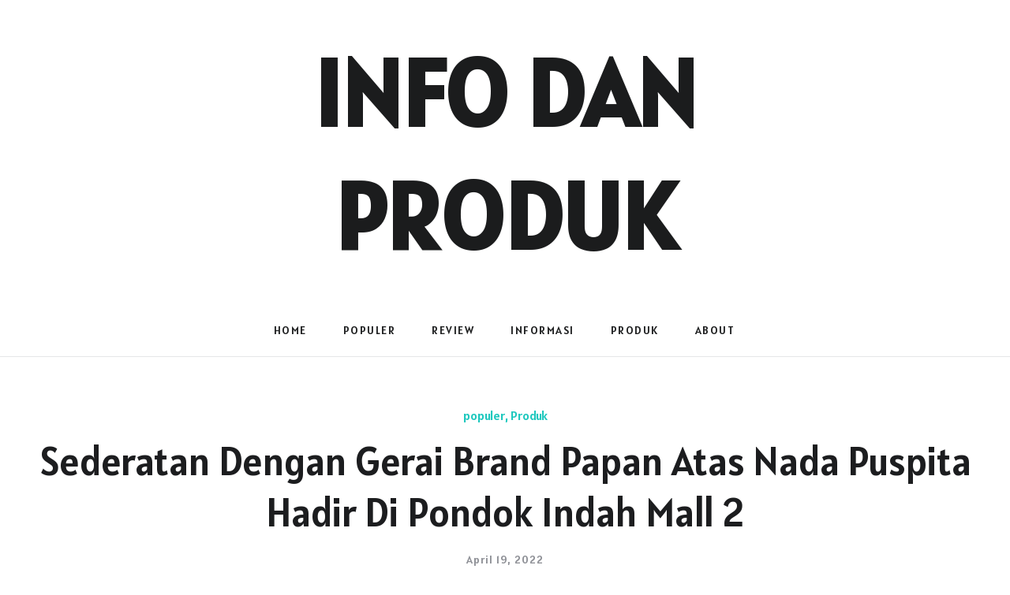

--- FILE ---
content_type: text/html; charset=UTF-8
request_url: http://infodanproduk.saranaindo.com/2022/04/19/sederatan-dengan-gerai-brand-papan-atas-nada-puspita-hadir-di-pondok-indah-mall-2/
body_size: 17531
content:
<!DOCTYPE html>
<html lang="en-US">
<head>
<meta charset="UTF-8">
<meta property="og:url" content="http://infodanproduk.saranaindo.com/2022/04/19/sederatan-dengan-gerai-brand-papan-atas-nada-puspita-hadir-di-pondok-indah-mall-2/"/><meta property="og:type" content="article"/><meta property="og:title" content="sederatan dengan Gerai brand papan atas Nada Puspita hadir di Pondok Indah Mall 2"/><meta property="og:image" content="http://infodanproduk.saranaindo.com/wp-content/uploads/2022/04/IMG-20220419-WA0005-845x550.jpg"/><meta name="viewport" content="width=device-width, initial-scale=1.0, maximum-scale=1.0">	<link rel="profile" href="http://gmpg.org/xfn/11">
<link rel="pingback" href="http://infodanproduk.saranaindo.com/xmlrpc.php">
<link rel="shortcut icon" href="http://infodanproduk.saranaindo.com/wp-content/themes/malina/favicon.ico">
<link rel="apple-touch-icon" href="http://infodanproduk.saranaindo.com/wp-content/themes/malina/favicon.ico">
<title>sederatan dengan Gerai brand papan atas Nada Puspita hadir di Pondok Indah Mall 2 &#8211; Info dan Produk</title>
<meta name='robots' content='max-image-preview:large' />
<link rel='dns-prefetch' href='//fonts.googleapis.com' />
<link rel="alternate" type="application/rss+xml" title="Info dan Produk &raquo; Feed" href="http://infodanproduk.saranaindo.com/feed/" />
<link rel="alternate" type="application/rss+xml" title="Info dan Produk &raquo; Comments Feed" href="http://infodanproduk.saranaindo.com/comments/feed/" />
<link rel="alternate" type="application/rss+xml" title="Info dan Produk &raquo; sederatan dengan Gerai brand papan atas Nada Puspita hadir di Pondok Indah Mall 2 Comments Feed" href="http://infodanproduk.saranaindo.com/2022/04/19/sederatan-dengan-gerai-brand-papan-atas-nada-puspita-hadir-di-pondok-indah-mall-2/feed/" />
<script type="text/javascript">
window._wpemojiSettings = {"baseUrl":"https:\/\/s.w.org\/images\/core\/emoji\/14.0.0\/72x72\/","ext":".png","svgUrl":"https:\/\/s.w.org\/images\/core\/emoji\/14.0.0\/svg\/","svgExt":".svg","source":{"concatemoji":"http:\/\/infodanproduk.saranaindo.com\/wp-includes\/js\/wp-emoji-release.min.js?ver=6.2.8"}};
/*! This file is auto-generated */
!function(e,a,t){var n,r,o,i=a.createElement("canvas"),p=i.getContext&&i.getContext("2d");function s(e,t){p.clearRect(0,0,i.width,i.height),p.fillText(e,0,0);e=i.toDataURL();return p.clearRect(0,0,i.width,i.height),p.fillText(t,0,0),e===i.toDataURL()}function c(e){var t=a.createElement("script");t.src=e,t.defer=t.type="text/javascript",a.getElementsByTagName("head")[0].appendChild(t)}for(o=Array("flag","emoji"),t.supports={everything:!0,everythingExceptFlag:!0},r=0;r<o.length;r++)t.supports[o[r]]=function(e){if(p&&p.fillText)switch(p.textBaseline="top",p.font="600 32px Arial",e){case"flag":return s("\ud83c\udff3\ufe0f\u200d\u26a7\ufe0f","\ud83c\udff3\ufe0f\u200b\u26a7\ufe0f")?!1:!s("\ud83c\uddfa\ud83c\uddf3","\ud83c\uddfa\u200b\ud83c\uddf3")&&!s("\ud83c\udff4\udb40\udc67\udb40\udc62\udb40\udc65\udb40\udc6e\udb40\udc67\udb40\udc7f","\ud83c\udff4\u200b\udb40\udc67\u200b\udb40\udc62\u200b\udb40\udc65\u200b\udb40\udc6e\u200b\udb40\udc67\u200b\udb40\udc7f");case"emoji":return!s("\ud83e\udef1\ud83c\udffb\u200d\ud83e\udef2\ud83c\udfff","\ud83e\udef1\ud83c\udffb\u200b\ud83e\udef2\ud83c\udfff")}return!1}(o[r]),t.supports.everything=t.supports.everything&&t.supports[o[r]],"flag"!==o[r]&&(t.supports.everythingExceptFlag=t.supports.everythingExceptFlag&&t.supports[o[r]]);t.supports.everythingExceptFlag=t.supports.everythingExceptFlag&&!t.supports.flag,t.DOMReady=!1,t.readyCallback=function(){t.DOMReady=!0},t.supports.everything||(n=function(){t.readyCallback()},a.addEventListener?(a.addEventListener("DOMContentLoaded",n,!1),e.addEventListener("load",n,!1)):(e.attachEvent("onload",n),a.attachEvent("onreadystatechange",function(){"complete"===a.readyState&&t.readyCallback()})),(e=t.source||{}).concatemoji?c(e.concatemoji):e.wpemoji&&e.twemoji&&(c(e.twemoji),c(e.wpemoji)))}(window,document,window._wpemojiSettings);
</script>
<style type="text/css">
img.wp-smiley,
img.emoji {
display: inline !important;
border: none !important;
box-shadow: none !important;
height: 1em !important;
width: 1em !important;
margin: 0 0.07em !important;
vertical-align: -0.1em !important;
background: none !important;
padding: 0 !important;
}
</style>
<!-- <link rel='stylesheet' id='malina-font-awesome-css' href='http://infodanproduk.saranaindo.com/wp-content/themes/malina/framework/fonts/font-awesome/css/all.min.css?ver=5.8.1' type='text/css' media='all' /> -->
<!-- <link rel='stylesheet' id='line-awesome-css' href='http://infodanproduk.saranaindo.com/wp-content/themes/malina/framework/fonts/line-awesome/css/line-awesome.min.css?ver=1.0' type='text/css' media='all' /> -->
<!-- <link rel='stylesheet' id='dlmenu-css' href='http://infodanproduk.saranaindo.com/wp-content/themes/malina/css/dlmenu.css?ver=1.0' type='text/css' media='all' /> -->
<!-- <link rel='stylesheet' id='malina-basic-css' href='http://infodanproduk.saranaindo.com/wp-content/themes/malina/css/basic.css?ver=1.0' type='text/css' media='all' /> -->
<!-- <link rel='stylesheet' id='malina-skeleton-css' href='http://infodanproduk.saranaindo.com/wp-content/themes/malina/css/grid.css?ver=1' type='text/css' media='all' /> -->
<!-- <link rel='stylesheet' id='image-lightbox-css' href='http://infodanproduk.saranaindo.com/wp-content/themes/malina/css/imageLightbox.min.css?ver=1.0' type='text/css' media='all' /> -->
<!-- <link rel='stylesheet' id='malina-stylesheet-css' href='http://infodanproduk.saranaindo.com/wp-content/themes/malina/style.css?ver=1.0' type='text/css' media='all' /> -->
<link rel="stylesheet" type="text/css" href="//infodanproduk.saranaindo.com/wp-content/cache/wpfc-minified/g2qvo70u/htgnq.css" media="all"/>
<style id='malina-stylesheet-inline-css' type='text/css'>
body {font-family:'Lora'; font-size:15px; line-height:25px; color:#333333; }body {padding-top:0px; padding-right:0px; padding-bottom:0px; padding-left:0px;} .blog-posts .post .post-content {font-family:'Open Sans'; font-size:14px; line-height:26px; color:#1b1c1d;} .blog-posts .post.sticky .post-content {font-size:15px;}#content .has-regular-font-size {font-size:15px;}a {color:#1fc8be;}a:hover,.meta-categories a:hover {color:#1c1d1f;}#header {background-color:rgba(255,255,255,1);border-bottom:1px solid #e5e6e8;border-color:#e5e6e8;}#header-main {border-top:0px solid #e5e6e8;}#header.header8 .container:not(.header-fullwidth) #navigation-block {border-bottom:1px solid #e5e6e8;}#header.header8 .container.header-fullwidth {border-bottom:1px solid #e5e6e8;}#header.header4 > .container > .span12 #navigation-block {border-color:#e5e6e8 !important;}#header.header-scrolled,.header-top.fixed-nav {border-bottom-color:#e5e6e8 !important;background-color:rgba(255,255,255,1);}#header.header6.header-scrolled {border-bottom:1px solid #e5e6e8 !important;background-color:rgba(255,255,255,1);!important}#mobile-header {background-color:#ffffff;border-color:#e5e6e8; }#side-header,#side-header-vertical {background-color:rgba(255,255,255,1);border-color:#e5e6e8;}#side-header {background-color:#ffffff;}#header #navigation-block {background-color:#ffffff;} .menu > li > a:after,.menu > li > a:before,#navigation-block ul.wp-megamenu > li > a:after,#navigation-block ul.wp-megamenu > li > a:before {display:none !important;} .header-top {border-bottom:0px solid #e5e6e8;}#navigation li ul {background-color:rgba(255,255,255,1);}#mobile-header .dl-menuwrapper ul {background-color:#ffffff; }#mobile-header .dl-menuwrapper li a {background-image:linear-gradient(to right,#a5b2cd 33%,rgba(255,255,255,0) 0%);}#header.header-scrolled #navigation li ul {background-color:rgba(255,255,255,1);}#header:not(.header-custom) .logo img {width:120px;}#header.header4.header-scrolled .logo img,#header.header5.header-scrolled .logo img {max-width:60px;}#header.header5.header-scrolled .menu-item-logo .logo img {max-width:120px;}#header .logo .logo_text {font-size:120px; letter-spacing:0px; color:#1b1c1d;}#mobile-header .logo img {width:90px;}#mobile-header .logo .logo_text {font-size:18px;}#navigation .menu li a,#hidden-area-widgets .menu li a,#mobile-header .dl-menuwrapper li a,#wp-megamenu-main_navigation>.wpmm-nav-wrap ul.wp-megamenu>li>a,#navigation.vertical .menu > li > a {font-size:14px; font-weight:400; font-family:'Alatsi'; text-transform:uppercase; color:#212223; letter-spacing:1.5px;}#mobile-header .dl-menuwrapper li,#mobile-header .dl-menuwrapper button.dl-trigger {color:#212223;} .menu > li > a {padding-right:22px; padding-left:20px;}#navigation .menu li ul li a {font-family:'Alatsi'; font-weight:400; color:#212223;}input[type="submit"],.button,button[type="submit"],#content .tnp-subscription input.tnp-submit,#content .woocommerce #respond input#submit,#content div.wpforms-container-full .wpforms-form button[type=submit] {font-family:'Alatsi'; font-size:14px; background-color:#1c1d1f; border-color:transparent; color:#ffffff; font-weight:400; text-transform:uppercase; border-radius:24px; letter-spacing:1px; padding:13px 32px}#latest-posts #infscr-loading div,.no_next_post_load {font-family:'Alatsi'; font-size:14px; font-weight:400; letter-spacing:1px;}#footer-widgets .widget_malinasubscribe .newsletter-submit button {background-color:#1c1d1f; color:#ffffff;}#content .wp-block-button .wp-block-button__link {font-family:'Alatsi'; font-size:14px;font-weight:400; letter-spacing:1px; padding:13px 32px}#content .woocommerce a.added_to_cart,#content .woocommerce div.product .woocommerce-tabs ul.tabs li a,#content .woocommerce .quantity .qty,#content .woocommerce .quantity .qty-button {font-family:'Alatsi';} .post-slider-item .post-more .post-more-link,.sharebox.sharebox-sticky .share-text {font-family:'Alatsi'; font-size:14px;} .loadmore.button {background-color:#212224; border-color:#212224; color:#ffffff;} .menu-button-open,.search-link .search-button {color:#212223;}ul#nav-mobile li > a:hover,ul#nav-mobile li.current-menu-item > a,ul#nav-mobile li.current_page_item > a,ul#nav-mobile li.current-menu-ancestor > a,#navigation .menu li > a:hover,#navigation .menu li.current-menu-item > a,#navigation .menu li.current-menu-ancestor > a,#hidden-area-widgets .menu li > a:hover,#hidden-area-widgets .menu li.current-menu-item > a,#hidden-area-widgets .menu li.current-menu-ancestor > a.menu-button-open:hover,.search-link .search-button:hover,#navigation .menu li ul li a:hover,#navigation .menu li ul .current-menu-item > a,#navigation .menu li ul .current-menu-ancestor > a,#hidden-area-widgets .menu li ul li a:hover,#hidden-area-widgets .menu li ul .current-menu-item > a,#hidden-area-widgets .menu li ul .current-menu-ancestor > a,ul#nav-mobile li > a:hover,ul#nav-mobile li.current-menu-item > a,ul#nav-mobile li.current_page_item > a,ul#nav-mobile li.current-menu-ancestor > a,.hidden-area-button a.open-hidden-area:hover {color:#8c8f93;}#footer-copy-block,.footer-menu .menu > li > a {font-size:13px; font-family:'Alatsi'; color:#9fa3a8;}#footer .social-icons li a {font-family:'Alatsi';}#footer.footer-layout-4 .social-icons li a {color:#282b2f;}#footer #footer-bottom .social-icons li a {color:#9fa3a8;}#footer .special-bg {background-color:#f2f2f2; display:none; }#footer,#footer.footer-simple {padding-top:55px; padding-bottom:50px;}#footer {background-color:#f2f2f2;}#footer.footer-simple {background-color:#f2f2f2; }#footer .social-icons li a,#footer .social-icons li a i,#footer .social-icons li a span {color:#282b2f;} .title:after {display:none !important;} .post .title.hr-sep {margin-bottom:0!important;} .title h1,.title h2,.title h3 {font-family:'Alatsi'; color:#1c1d1f; font-weight:500; font-size:50px; text-transform:capitalize; letter-spacing:0px;}#latest-posts .blog-posts .post.style_9 .title h2 {font-size:34px;} .author-title h2 {font-family:'Alatsi'; text-transform:capitalize; letter-spacing:0px;}#navigation-block #wp-megamenu-main_navigation>.wpmm-nav-wrap ul.wp-megamenu h4.grid-post-title a,#navigation-block #wp-megamenu-main_navigation>.wpmm-nav-wrap ul.wp-megamenu h4.grid-post-title {font-family:'Alatsi' !important; letter-spacing:0px; text-transform:capitalize; font-weight:300;} .logo {font-family:'Alatsi'; font-weight:400; text-transform:uppercase;} .footer-logo {font-family:'Alatsi'; font-size:120px; font-weight:400; text-transform:uppercase; color:#282b2f;}blockquote,.woocommerce #reviews #comments ol.commentlist li .comment-text p.meta {font-family:'Alatsi';}h1,h2,h3,h4,h5,.has-drop-cap:first-letter {font-family:'Alatsi'; color:#1c1d1f; font-weight:500; letter-spacing:0px;} .block_title {font-family:'Alatsi'; color:#1c1d1f; font-weight:500; letter-spacing:1px; text-transform:uppercase} .page-title h2 {font-family:'Alatsi'; font-size:36px; color:#1c1d1f; font-weight:400; letter-spacing:0px; text-transform:none} .team-member-pos {font-family:'Alatsi';} .categories-info li {font-family:'Alatsi';}#pagination.pagination_next_prev a {font-family:'Alatsi'; font-weight:500; letter-spacing:0px;} .post-slider-item .post-more.style_5 h3,.post-slider-item .post-more h3 {font-family:'Alatsi'; font-weight:500; text-transform:capitalize; letter-spacing:0px;}p.title-font {font-family:'Alatsi';}#content .woocommerce ul.products li.product .price,#content .woocommerce table.shop_table .product-subtotal span,#content .woocommerce table.shop_table .product-name a,.woocommerce table.shop_table tbody th {font-family:'Alatsi'; color:#1c1d1f;} .social-icons.big_icon_text li span {font-family:'Alatsi';} .woocommerce .products div.product p.price,.woocommerce .products div.product span.price {color:#1fc8be !important;} .woocommerce div.product p.price,.woocommerce div.product span.price {font-family:'Alatsi' !important;} .title h2 a:hover,.title h3 a:hover,.related-item-title a:hover,.latest-blog-item-description a.title:hover,.post-slider-item .post-more.style_5 h3 a:hover,.post_more_style_7 .post-slider-item .post-more h3 a:hover {color:#797d82;} .meta-categories {font-size:16px; font-family:'Alatsi'; font-weight:400; text-transform:none; color:#1fc8be; letter-spacing:0px;} .post.style_9 .post-block-title:after {background-color:#1fc8be;} .meta-categories a:hover {color:#212223;} .post-meta.footer-meta > div,.single-post .post .post-meta .meta > div,.post.sticky .post-meta .meta > div,.post.style_9 .post-meta .meta > div,.revslider_post_date {font-size:14px; font-family:'Alatsi'; text-transform:none; color:#8f9197; letter-spacing:0px;} .herosection_text {font-family:'Alatsi';} .wpb_widgetised_column .widget h3.title,.widget-title,#footer .widget-title {font-size:18px;font-weight:600; font-family:'Alatsi'; color:#1c1d1f; text-transform:uppercase; letter-spacing:1px; text-align:center}#related-posts h2,#comments-title,.write-comment h3 {font-family:'Alatsi'; color:#1c1d1f; text-transform:uppercase; letter-spacing:1px;} .comment .author-title {font-family:'Alatsi'; text-transform:uppercase;color:#1c1d1f;} .meta-date,#latest-list-posts .post .post-meta .categories,#latest-posts .post .post-meta .categories,.meta-read,.related-meta-date,.label-date,.post-meta .post-more a span,.post-more a.post-more-button span,.tp-caption.slider-posts-desc .slider-post-meta,.slider-posts-desc .slider-post-meta,.author .comment-reply a,.pagination_post a,.pagination_post span,body.single-post .post .post-meta .meta > div {font-size:14px; font-family:'Alatsi'; text-transform:none; letter-spacing:1px;} .meta-date,#navigation-block #wp-megamenu-main_navigation>.wpmm-nav-wrap ul.wp-megamenu .meta-date {color:#8f9197;} .widget .latest-blog-list .post-meta-recent span {font-family:'Alatsi';} .widget .latest-blog-list .meta-categories a:hover,.post-meta .meta-tags a:hover,.author .comment-reply a:hover,.pie-top-button,#header .social-icons li a:hover,#mobile-nav .social-icons li a:hover,.widget_categories ul li a:hover,#latest-list-posts .post .post-meta .categories a:hover,.social-icons li a:hover,input[type="checkbox"]:not(:checked) + label:after,input[type="checkbox"]:checked + label:after,.category-block:hover .category-block-inner .link-icon,.author .comment-reply a,.widget_category .category-button,#content .woocommerce .product .price ins,#content .woocommerce table.shop_table .product-remove .remove:hover,.prev-post-title span,.next-post-title span,blockquote:before,.menu-item.update-label > a:after {color:#1fc8be;}#content .woocommerce-message .button,.block-title,.list-style2 li:before,.number-list li:before,#pagination.pagination_next_prev a:hover,#subscribe.subscribe-section p.desc {color:#1fc8be !important;} .social-icons.big_icon_text li a:hover,.sharebox.sharebox-sticky ul li a:hover,#content .woocommerce span.onsale,.widget_malinasubscribe .newsletter-submit button,.widget_mc4wp_form_widget input[type=submit],.widget_newsletterwidget .tnp-widget input[type=submit],#content .woocommerce a.button,#content .woocommerce button.button,#content .woocommerce input.button,.my-cart-link .cart-contents-count,.subscribe-block .newsletter-submit button,.list-style1 li:before,#pagination .current,#pagination a:hover,.post-slider-item:hover .post-more.style_4 .post-more-inner,.meta-sharebox > i,.meta-sharebox .sharebox .social-icons li:hover,.meta-sharebox:hover > i:hover,.single-post .post .post-meta .sharebox a,.menu-item.new-label > a:after {background-color:#1fc8be;} .instagram-item:hover img,input[type="text"]:focus,input[type="password"]:focus,input[type="email"]:focus,input[type="url"]:focus,input[type="tel"]:focus,input[type="number"]:focus,textarea:focus,.single-post .post.featured .title .meta-date .meta-categories a,.wp-block-pullquote blockquote,.style2,.widget_newsletterwidget,.widget_malinasubscribe,.widget_mc4wp_form_widget,.widget_newsletterwidget:before,.widget_malinasubscribe:before,.widget_mc4wp_form_widget:before,#navigation .menu li ul li a:hover:before,#navigation .menu li ul .current-menu-item > a:before,#navigation .menu li ul .current-menu-ancestor > a:before,.wp-megamenu-wrap .wp-megamenu li .wp-megamenu-sub-menu li > a:hover:before,.wp-megamenu-wrap .wp-megamenu li .wp-megamenu-sub-menu li.current-menu-item > a:before,.wp-megamenu-wrap .wp-megamenu li .wp-megamenu-sub-menu li.current-menu-ancestor > a:before,#navigation-block #wp-megamenu-main_navigation>.wpmm-nav-wrap ul.wp-megamenu>li ul.wp-megamenu-sub-menu .wpmm-tab-btns li.active a:before,.search-area input#header-s,.search-area input#header-mobile-s,a.readmore:after,.wp-block-quote.style5,#navigation-block .wp-megamenu li.menu-item > .wp-megamenu-sub-menu,#navigation li ul,.author-info .author-avatar {border-color:#1fc8be;} .category-block:hover .category-block-inner::before {border-top-color:#1fc8be; border-right-color:#1fc8be;} .category-block:hover .category-block-inner::after {border-bottom-color:#1fc8be; border-left-color:#1fc8be;}#sidebar .widget.widget_socials .social-icons li a:before,.pie,#footer .social-icons li a:before,.sk-folding-cube .sk-cube:before,#back-to-top a:hover,input[type="radio"]:checked + label:after,input[type="radio"]:not(:checked) + label:after,.category-block:hover .category-block-inner .category-button,.pagination_post > span,.pagination_post a:hover span,.widget_category .category-button:hover,.woocommerce nav.woocommerce-pagination ul li a:focus,.woocommerce nav.woocommerce-pagination ul li a:hover,.woocommerce nav.woocommerce-pagination ul li span.current,.search-area form button,span.search-excerpt {background-color:#1fc8be !important;}
</style>
<!-- <link rel='stylesheet' id='malina-responsive-css' href='http://infodanproduk.saranaindo.com/wp-content/themes/malina/css/responsive.css?ver=1.0' type='text/css' media='all' /> -->
<!-- <link rel='stylesheet' id='wp-block-library-css' href='http://infodanproduk.saranaindo.com/wp-includes/css/dist/block-library/style.min.css?ver=6.2.8' type='text/css' media='all' /> -->
<!-- <link rel='stylesheet' id='classic-theme-styles-css' href='http://infodanproduk.saranaindo.com/wp-includes/css/classic-themes.min.css?ver=6.2.8' type='text/css' media='all' /> -->
<link rel="stylesheet" type="text/css" href="//infodanproduk.saranaindo.com/wp-content/cache/wpfc-minified/fhjkpdw8/htgnq.css" media="all"/>
<style id='global-styles-inline-css' type='text/css'>
body{--wp--preset--color--black: #000000;--wp--preset--color--cyan-bluish-gray: #abb8c3;--wp--preset--color--white: #ffffff;--wp--preset--color--pale-pink: #f78da7;--wp--preset--color--vivid-red: #cf2e2e;--wp--preset--color--luminous-vivid-orange: #ff6900;--wp--preset--color--luminous-vivid-amber: #fcb900;--wp--preset--color--light-green-cyan: #7bdcb5;--wp--preset--color--vivid-green-cyan: #00d084;--wp--preset--color--pale-cyan-blue: #8ed1fc;--wp--preset--color--vivid-cyan-blue: #0693e3;--wp--preset--color--vivid-purple: #9b51e0;--wp--preset--gradient--vivid-cyan-blue-to-vivid-purple: linear-gradient(135deg,rgba(6,147,227,1) 0%,rgb(155,81,224) 100%);--wp--preset--gradient--light-green-cyan-to-vivid-green-cyan: linear-gradient(135deg,rgb(122,220,180) 0%,rgb(0,208,130) 100%);--wp--preset--gradient--luminous-vivid-amber-to-luminous-vivid-orange: linear-gradient(135deg,rgba(252,185,0,1) 0%,rgba(255,105,0,1) 100%);--wp--preset--gradient--luminous-vivid-orange-to-vivid-red: linear-gradient(135deg,rgba(255,105,0,1) 0%,rgb(207,46,46) 100%);--wp--preset--gradient--very-light-gray-to-cyan-bluish-gray: linear-gradient(135deg,rgb(238,238,238) 0%,rgb(169,184,195) 100%);--wp--preset--gradient--cool-to-warm-spectrum: linear-gradient(135deg,rgb(74,234,220) 0%,rgb(151,120,209) 20%,rgb(207,42,186) 40%,rgb(238,44,130) 60%,rgb(251,105,98) 80%,rgb(254,248,76) 100%);--wp--preset--gradient--blush-light-purple: linear-gradient(135deg,rgb(255,206,236) 0%,rgb(152,150,240) 100%);--wp--preset--gradient--blush-bordeaux: linear-gradient(135deg,rgb(254,205,165) 0%,rgb(254,45,45) 50%,rgb(107,0,62) 100%);--wp--preset--gradient--luminous-dusk: linear-gradient(135deg,rgb(255,203,112) 0%,rgb(199,81,192) 50%,rgb(65,88,208) 100%);--wp--preset--gradient--pale-ocean: linear-gradient(135deg,rgb(255,245,203) 0%,rgb(182,227,212) 50%,rgb(51,167,181) 100%);--wp--preset--gradient--electric-grass: linear-gradient(135deg,rgb(202,248,128) 0%,rgb(113,206,126) 100%);--wp--preset--gradient--midnight: linear-gradient(135deg,rgb(2,3,129) 0%,rgb(40,116,252) 100%);--wp--preset--duotone--dark-grayscale: url('#wp-duotone-dark-grayscale');--wp--preset--duotone--grayscale: url('#wp-duotone-grayscale');--wp--preset--duotone--purple-yellow: url('#wp-duotone-purple-yellow');--wp--preset--duotone--blue-red: url('#wp-duotone-blue-red');--wp--preset--duotone--midnight: url('#wp-duotone-midnight');--wp--preset--duotone--magenta-yellow: url('#wp-duotone-magenta-yellow');--wp--preset--duotone--purple-green: url('#wp-duotone-purple-green');--wp--preset--duotone--blue-orange: url('#wp-duotone-blue-orange');--wp--preset--font-size--small: 13px;--wp--preset--font-size--medium: 20px;--wp--preset--font-size--large: 36px;--wp--preset--font-size--x-large: 42px;--wp--preset--spacing--20: 0.44rem;--wp--preset--spacing--30: 0.67rem;--wp--preset--spacing--40: 1rem;--wp--preset--spacing--50: 1.5rem;--wp--preset--spacing--60: 2.25rem;--wp--preset--spacing--70: 3.38rem;--wp--preset--spacing--80: 5.06rem;--wp--preset--shadow--natural: 6px 6px 9px rgba(0, 0, 0, 0.2);--wp--preset--shadow--deep: 12px 12px 50px rgba(0, 0, 0, 0.4);--wp--preset--shadow--sharp: 6px 6px 0px rgba(0, 0, 0, 0.2);--wp--preset--shadow--outlined: 6px 6px 0px -3px rgba(255, 255, 255, 1), 6px 6px rgba(0, 0, 0, 1);--wp--preset--shadow--crisp: 6px 6px 0px rgba(0, 0, 0, 1);}:where(.is-layout-flex){gap: 0.5em;}body .is-layout-flow > .alignleft{float: left;margin-inline-start: 0;margin-inline-end: 2em;}body .is-layout-flow > .alignright{float: right;margin-inline-start: 2em;margin-inline-end: 0;}body .is-layout-flow > .aligncenter{margin-left: auto !important;margin-right: auto !important;}body .is-layout-constrained > .alignleft{float: left;margin-inline-start: 0;margin-inline-end: 2em;}body .is-layout-constrained > .alignright{float: right;margin-inline-start: 2em;margin-inline-end: 0;}body .is-layout-constrained > .aligncenter{margin-left: auto !important;margin-right: auto !important;}body .is-layout-constrained > :where(:not(.alignleft):not(.alignright):not(.alignfull)){max-width: var(--wp--style--global--content-size);margin-left: auto !important;margin-right: auto !important;}body .is-layout-constrained > .alignwide{max-width: var(--wp--style--global--wide-size);}body .is-layout-flex{display: flex;}body .is-layout-flex{flex-wrap: wrap;align-items: center;}body .is-layout-flex > *{margin: 0;}:where(.wp-block-columns.is-layout-flex){gap: 2em;}.has-black-color{color: var(--wp--preset--color--black) !important;}.has-cyan-bluish-gray-color{color: var(--wp--preset--color--cyan-bluish-gray) !important;}.has-white-color{color: var(--wp--preset--color--white) !important;}.has-pale-pink-color{color: var(--wp--preset--color--pale-pink) !important;}.has-vivid-red-color{color: var(--wp--preset--color--vivid-red) !important;}.has-luminous-vivid-orange-color{color: var(--wp--preset--color--luminous-vivid-orange) !important;}.has-luminous-vivid-amber-color{color: var(--wp--preset--color--luminous-vivid-amber) !important;}.has-light-green-cyan-color{color: var(--wp--preset--color--light-green-cyan) !important;}.has-vivid-green-cyan-color{color: var(--wp--preset--color--vivid-green-cyan) !important;}.has-pale-cyan-blue-color{color: var(--wp--preset--color--pale-cyan-blue) !important;}.has-vivid-cyan-blue-color{color: var(--wp--preset--color--vivid-cyan-blue) !important;}.has-vivid-purple-color{color: var(--wp--preset--color--vivid-purple) !important;}.has-black-background-color{background-color: var(--wp--preset--color--black) !important;}.has-cyan-bluish-gray-background-color{background-color: var(--wp--preset--color--cyan-bluish-gray) !important;}.has-white-background-color{background-color: var(--wp--preset--color--white) !important;}.has-pale-pink-background-color{background-color: var(--wp--preset--color--pale-pink) !important;}.has-vivid-red-background-color{background-color: var(--wp--preset--color--vivid-red) !important;}.has-luminous-vivid-orange-background-color{background-color: var(--wp--preset--color--luminous-vivid-orange) !important;}.has-luminous-vivid-amber-background-color{background-color: var(--wp--preset--color--luminous-vivid-amber) !important;}.has-light-green-cyan-background-color{background-color: var(--wp--preset--color--light-green-cyan) !important;}.has-vivid-green-cyan-background-color{background-color: var(--wp--preset--color--vivid-green-cyan) !important;}.has-pale-cyan-blue-background-color{background-color: var(--wp--preset--color--pale-cyan-blue) !important;}.has-vivid-cyan-blue-background-color{background-color: var(--wp--preset--color--vivid-cyan-blue) !important;}.has-vivid-purple-background-color{background-color: var(--wp--preset--color--vivid-purple) !important;}.has-black-border-color{border-color: var(--wp--preset--color--black) !important;}.has-cyan-bluish-gray-border-color{border-color: var(--wp--preset--color--cyan-bluish-gray) !important;}.has-white-border-color{border-color: var(--wp--preset--color--white) !important;}.has-pale-pink-border-color{border-color: var(--wp--preset--color--pale-pink) !important;}.has-vivid-red-border-color{border-color: var(--wp--preset--color--vivid-red) !important;}.has-luminous-vivid-orange-border-color{border-color: var(--wp--preset--color--luminous-vivid-orange) !important;}.has-luminous-vivid-amber-border-color{border-color: var(--wp--preset--color--luminous-vivid-amber) !important;}.has-light-green-cyan-border-color{border-color: var(--wp--preset--color--light-green-cyan) !important;}.has-vivid-green-cyan-border-color{border-color: var(--wp--preset--color--vivid-green-cyan) !important;}.has-pale-cyan-blue-border-color{border-color: var(--wp--preset--color--pale-cyan-blue) !important;}.has-vivid-cyan-blue-border-color{border-color: var(--wp--preset--color--vivid-cyan-blue) !important;}.has-vivid-purple-border-color{border-color: var(--wp--preset--color--vivid-purple) !important;}.has-vivid-cyan-blue-to-vivid-purple-gradient-background{background: var(--wp--preset--gradient--vivid-cyan-blue-to-vivid-purple) !important;}.has-light-green-cyan-to-vivid-green-cyan-gradient-background{background: var(--wp--preset--gradient--light-green-cyan-to-vivid-green-cyan) !important;}.has-luminous-vivid-amber-to-luminous-vivid-orange-gradient-background{background: var(--wp--preset--gradient--luminous-vivid-amber-to-luminous-vivid-orange) !important;}.has-luminous-vivid-orange-to-vivid-red-gradient-background{background: var(--wp--preset--gradient--luminous-vivid-orange-to-vivid-red) !important;}.has-very-light-gray-to-cyan-bluish-gray-gradient-background{background: var(--wp--preset--gradient--very-light-gray-to-cyan-bluish-gray) !important;}.has-cool-to-warm-spectrum-gradient-background{background: var(--wp--preset--gradient--cool-to-warm-spectrum) !important;}.has-blush-light-purple-gradient-background{background: var(--wp--preset--gradient--blush-light-purple) !important;}.has-blush-bordeaux-gradient-background{background: var(--wp--preset--gradient--blush-bordeaux) !important;}.has-luminous-dusk-gradient-background{background: var(--wp--preset--gradient--luminous-dusk) !important;}.has-pale-ocean-gradient-background{background: var(--wp--preset--gradient--pale-ocean) !important;}.has-electric-grass-gradient-background{background: var(--wp--preset--gradient--electric-grass) !important;}.has-midnight-gradient-background{background: var(--wp--preset--gradient--midnight) !important;}.has-small-font-size{font-size: var(--wp--preset--font-size--small) !important;}.has-medium-font-size{font-size: var(--wp--preset--font-size--medium) !important;}.has-large-font-size{font-size: var(--wp--preset--font-size--large) !important;}.has-x-large-font-size{font-size: var(--wp--preset--font-size--x-large) !important;}
.wp-block-navigation a:where(:not(.wp-element-button)){color: inherit;}
:where(.wp-block-columns.is-layout-flex){gap: 2em;}
.wp-block-pullquote{font-size: 1.5em;line-height: 1.6;}
</style>
<!-- <link rel='stylesheet' id='contact-form-7-css' href='http://infodanproduk.saranaindo.com/wp-content/plugins/contact-form-7/includes/css/styles.css?ver=5.7.6' type='text/css' media='all' /> -->
<!-- <link rel='stylesheet' id='rs-plugin-settings-css' href='http://infodanproduk.saranaindo.com/wp-content/plugins/revslider/public/assets/css/rs6.css?ver=6.2.2' type='text/css' media='all' /> -->
<link rel="stylesheet" type="text/css" href="//infodanproduk.saranaindo.com/wp-content/cache/wpfc-minified/qw2gi6g7/htgnq.css" media="all"/>
<style id='rs-plugin-settings-inline-css' type='text/css'>
#rs-demo-id {}
</style>
<!-- <link rel='stylesheet' id='dashicons-css' href='http://infodanproduk.saranaindo.com/wp-includes/css/dashicons.min.css?ver=6.2.8' type='text/css' media='all' /> -->
<!-- <link rel='stylesheet' id='wpmm_css-css' href='http://infodanproduk.saranaindo.com/wp-content/plugins/wp-megamenu/assets/css/wpmm.css?ver=1.4.2' type='text/css' media='all' /> -->
<!-- <link rel='stylesheet' id='featuresbox_css-css' href='http://infodanproduk.saranaindo.com/wp-content/plugins/wp-megamenu/addons/wpmm-featuresbox/wpmm-featuresbox.css?ver=1' type='text/css' media='all' /> -->
<!-- <link rel='stylesheet' id='postgrid_css-css' href='http://infodanproduk.saranaindo.com/wp-content/plugins/wp-megamenu/addons/wpmm-gridpost/wpmm-gridpost.css?ver=1' type='text/css' media='all' /> -->
<link rel="stylesheet" type="text/css" href="//infodanproduk.saranaindo.com/wp-content/cache/wpfc-minified/jqd5sdyg/htgnq.css" media="all"/>
<link rel='stylesheet' id='google-fonts-malina-css' href='//fonts.googleapis.com/css?family=Alatsi:100,100italic,200,200italic,300,300italic,400,400italic,500,500italic,600,600italic,700,700italic,800,800italic,900,900italic|Lora:100,100italic,200,200italic,300,300italic,400,400italic,500,500italic,600,600italic,700,700italic,800,800italic,900,900italic|Open+Sans:100,100italic,200,200italic,300,300italic,400,400italic,500,500italic,600,600italic,700,700italic,800,800italic,900,900italic' type='text/css' media='all' />
<!-- <link rel='stylesheet' id='owl-carousel-css' href='http://infodanproduk.saranaindo.com/wp-content/themes/malina/css/owl.carousel.css?ver=2.0.0' type='text/css' media='all' /> -->
<!-- <link rel='stylesheet' id='child-stylesheet-css' href='http://infodanproduk.saranaindo.com/wp-content/themes/malina-child/style.css?ver=1.0' type='text/css' media='all' /> -->
<link rel="stylesheet" type="text/css" href="//infodanproduk.saranaindo.com/wp-content/cache/wpfc-minified/7vimoj6c/htgnq.css" media="all"/>
<style id='kadence-blocks-global-variables-inline-css' type='text/css'>
:root {--global-kb-font-size-sm:clamp(0.8rem, 0.73rem + 0.217vw, 0.9rem);--global-kb-font-size-md:clamp(1.1rem, 0.995rem + 0.326vw, 1.25rem);--global-kb-font-size-lg:clamp(1.75rem, 1.576rem + 0.543vw, 2rem);--global-kb-font-size-xl:clamp(2.25rem, 1.728rem + 1.63vw, 3rem);--global-kb-font-size-xxl:clamp(2.5rem, 1.456rem + 3.26vw, 4rem);--global-kb-font-size-xxxl:clamp(2.75rem, 0.489rem + 7.065vw, 6rem);}:root {--global-palette1: #3182CE;--global-palette2: #2B6CB0;--global-palette3: #1A202C;--global-palette4: #2D3748;--global-palette5: #4A5568;--global-palette6: #718096;--global-palette7: #EDF2F7;--global-palette8: #F7FAFC;--global-palette9: #ffffff;}
</style>
<script src='//infodanproduk.saranaindo.com/wp-content/cache/wpfc-minified/8keg9c1q/htgnq.js' type="text/javascript"></script>
<!-- <script type='text/javascript' src='http://infodanproduk.saranaindo.com/wp-includes/js/jquery/jquery.min.js?ver=3.6.4' id='jquery-core-js'></script> -->
<!-- <script type='text/javascript' src='http://infodanproduk.saranaindo.com/wp-includes/js/jquery/jquery-migrate.min.js?ver=3.4.0' id='jquery-migrate-js'></script> -->
<!-- <script type='text/javascript' src='http://infodanproduk.saranaindo.com/wp-content/plugins/revslider/public/assets/js/rbtools.min.js?ver=6.0' id='tp-tools-js'></script> -->
<!-- <script type='text/javascript' src='http://infodanproduk.saranaindo.com/wp-content/plugins/revslider/public/assets/js/rs6.min.js?ver=6.2.2' id='revmin-js'></script> -->
<!-- <script type='text/javascript' src='http://infodanproduk.saranaindo.com/wp-content/plugins/wp-megamenu/addons/wpmm-featuresbox/wpmm-featuresbox.js?ver=1' id='featuresbox-style-js'></script> -->
<script type='text/javascript' id='postgrid-style-js-extra'>
/* <![CDATA[ */
var postgrid_ajax_load = {"ajax_url":"http:\/\/infodanproduk.saranaindo.com\/wp-admin\/admin-ajax.php","redirecturl":"http:\/\/infodanproduk.saranaindo.com\/"};
/* ]]> */
</script>
<script src='//infodanproduk.saranaindo.com/wp-content/cache/wpfc-minified/q5hw6hmm/htgnq.js' type="text/javascript"></script>
<!-- <script type='text/javascript' src='http://infodanproduk.saranaindo.com/wp-content/plugins/wp-megamenu/addons/wpmm-gridpost/wpmm-gridpost.js?ver=1' id='postgrid-style-js'></script> -->
<!--[if lt IE 9]>
<script type='text/javascript' src='http://infodanproduk.saranaindo.com/wp-content/themes/malina/js/html5shiv.js?ver=3.7.3' id='html5-js'></script>
<![endif]-->
<link rel="https://api.w.org/" href="http://infodanproduk.saranaindo.com/wp-json/" /><link rel="alternate" type="application/json" href="http://infodanproduk.saranaindo.com/wp-json/wp/v2/posts/5541" /><link rel="EditURI" type="application/rsd+xml" title="RSD" href="http://infodanproduk.saranaindo.com/xmlrpc.php?rsd" />
<link rel="wlwmanifest" type="application/wlwmanifest+xml" href="http://infodanproduk.saranaindo.com/wp-includes/wlwmanifest.xml" />
<meta name="generator" content="WordPress 6.2.8" />
<link rel="canonical" href="http://infodanproduk.saranaindo.com/2022/04/19/sederatan-dengan-gerai-brand-papan-atas-nada-puspita-hadir-di-pondok-indah-mall-2/" />
<link rel='shortlink' href='http://infodanproduk.saranaindo.com/?p=5541' />
<link rel="alternate" type="application/json+oembed" href="http://infodanproduk.saranaindo.com/wp-json/oembed/1.0/embed?url=http%3A%2F%2Finfodanproduk.saranaindo.com%2F2022%2F04%2F19%2Fsederatan-dengan-gerai-brand-papan-atas-nada-puspita-hadir-di-pondok-indah-mall-2%2F" />
<link rel="alternate" type="text/xml+oembed" href="http://infodanproduk.saranaindo.com/wp-json/oembed/1.0/embed?url=http%3A%2F%2Finfodanproduk.saranaindo.com%2F2022%2F04%2F19%2Fsederatan-dengan-gerai-brand-papan-atas-nada-puspita-hadir-di-pondok-indah-mall-2%2F&#038;format=xml" />
<meta name="twitter:card" value="summary" />
<meta name="twitter:url" value="http://infodanproduk.saranaindo.com/2022/04/19/sederatan-dengan-gerai-brand-papan-atas-nada-puspita-hadir-di-pondok-indah-mall-2/" />
<meta name="twitter:title" value="sederatan dengan Gerai brand papan atas Nada Puspita hadir di Pondok Indah Mall 2" />
<meta name="twitter:description" value="Jakarta, 14 April 2022 &#8211; Sebagai sebuah Brand fashion yang dimulai dari tahun 2015, Nada Puspita telah merasakan perkembangan pasar yang sangat positif dan akan bertambah maju dengan pembukaan sebuah Toko Baru di Pusat Perbelanjaan Pondok Indah Mall (PIM) 2, Jakarta Selatan. Kehadiran gerai baru yang tampil sederetan dengan brand brand papan atas dalam pusat" />
<meta name="twitter:image" value="http://infodanproduk.saranaindo.com/wp-content/uploads/2022/04/IMG-20220419-WA0005.jpg" />
<style>.wp-megamenu-wrap &gt; ul.wp-megamenu &gt; li.wpmm_mega_menu &gt; .wpmm-strees-row-container 
&gt; ul.wp-megamenu-sub-menu { width: 100% !important;}.wp-megamenu &gt; li.wp-megamenu-item-340.wpmm-item-fixed-width  &gt; ul.wp-megamenu-sub-menu { width: 100% !important;}.wpmm-nav-wrap ul.wp-megamenu&gt;li ul.wp-megamenu-sub-menu #wp-megamenu-item-340&gt;a { }.wpmm-nav-wrap .wp-megamenu&gt;li&gt;ul.wp-megamenu-sub-menu li#wp-megamenu-item-340&gt;a { }li#wp-megamenu-item-340&gt; ul ul ul&gt; li { width: 100%; display: inline-block;} li#wp-megamenu-item-340 a { }#wp-megamenu-item-340&gt; .wp-megamenu-sub-menu { }.wp-megamenu-wrap &gt; ul.wp-megamenu &gt; li.wpmm_mega_menu &gt; .wpmm-strees-row-container 
&gt; ul.wp-megamenu-sub-menu { width: 100% !important;}.wp-megamenu &gt; li.wp-megamenu-item-356.wpmm-item-fixed-width  &gt; ul.wp-megamenu-sub-menu { width: 100% !important;}.wpmm-nav-wrap ul.wp-megamenu&gt;li ul.wp-megamenu-sub-menu #wp-megamenu-item-356&gt;a { }.wpmm-nav-wrap .wp-megamenu&gt;li&gt;ul.wp-megamenu-sub-menu li#wp-megamenu-item-356&gt;a { }li#wp-megamenu-item-356&gt; ul ul ul&gt; li { width: 100%; display: inline-block;} li#wp-megamenu-item-356 a { }#wp-megamenu-item-356&gt; .wp-megamenu-sub-menu { }.wp-megamenu-wrap &gt; ul.wp-megamenu &gt; li.wpmm_mega_menu &gt; .wpmm-strees-row-container 
&gt; ul.wp-megamenu-sub-menu { width: 100% !important;}.wp-megamenu &gt; li.wp-megamenu-item-354.wpmm-item-fixed-width  &gt; ul.wp-megamenu-sub-menu { width: 100% !important;}.wpmm-nav-wrap ul.wp-megamenu&gt;li ul.wp-megamenu-sub-menu #wp-megamenu-item-354&gt;a { }.wpmm-nav-wrap .wp-megamenu&gt;li&gt;ul.wp-megamenu-sub-menu li#wp-megamenu-item-354&gt;a { }li#wp-megamenu-item-354&gt; ul ul ul&gt; li { width: 100%; display: inline-block;} li#wp-megamenu-item-354 a { }#wp-megamenu-item-354&gt; .wp-megamenu-sub-menu { }.wp-megamenu-wrap &gt; ul.wp-megamenu &gt; li.wpmm_mega_menu &gt; .wpmm-strees-row-container 
&gt; ul.wp-megamenu-sub-menu { width: 100% !important;}.wp-megamenu &gt; li.wp-megamenu-item-355.wpmm-item-fixed-width  &gt; ul.wp-megamenu-sub-menu { width: 100% !important;}.wpmm-nav-wrap ul.wp-megamenu&gt;li ul.wp-megamenu-sub-menu #wp-megamenu-item-355&gt;a { }.wpmm-nav-wrap .wp-megamenu&gt;li&gt;ul.wp-megamenu-sub-menu li#wp-megamenu-item-355&gt;a { }li#wp-megamenu-item-355&gt; ul ul ul&gt; li { width: 100%; display: inline-block;} li#wp-megamenu-item-355 a { }#wp-megamenu-item-355&gt; .wp-megamenu-sub-menu { }.wp-megamenu-wrap &gt; ul.wp-megamenu &gt; li.wpmm_mega_menu &gt; .wpmm-strees-row-container 
&gt; ul.wp-megamenu-sub-menu { width: 100% !important;}.wp-megamenu &gt; li.wp-megamenu-item-357.wpmm-item-fixed-width  &gt; ul.wp-megamenu-sub-menu { width: 100% !important;}.wpmm-nav-wrap ul.wp-megamenu&gt;li ul.wp-megamenu-sub-menu #wp-megamenu-item-357&gt;a { }.wpmm-nav-wrap .wp-megamenu&gt;li&gt;ul.wp-megamenu-sub-menu li#wp-megamenu-item-357&gt;a { }li#wp-megamenu-item-357&gt; ul ul ul&gt; li { width: 100%; display: inline-block;} li#wp-megamenu-item-357 a { }#wp-megamenu-item-357&gt; .wp-megamenu-sub-menu { }.wp-megamenu-wrap &gt; ul.wp-megamenu &gt; li.wpmm_mega_menu &gt; .wpmm-strees-row-container 
&gt; ul.wp-megamenu-sub-menu { width: 100% !important;}.wp-megamenu &gt; li.wp-megamenu-item-249.wpmm-item-fixed-width  &gt; ul.wp-megamenu-sub-menu { width: 100% !important;}.wpmm-nav-wrap ul.wp-megamenu&gt;li ul.wp-megamenu-sub-menu #wp-megamenu-item-249&gt;a { }.wpmm-nav-wrap .wp-megamenu&gt;li&gt;ul.wp-megamenu-sub-menu li#wp-megamenu-item-249&gt;a { }li#wp-megamenu-item-249&gt; ul ul ul&gt; li { width: 100%; display: inline-block;} li#wp-megamenu-item-249 a { }#wp-megamenu-item-249&gt; .wp-megamenu-sub-menu { }</style><style></style><style>#wp-megamenu-main_navigation:hover{z-index:9}#wp-megamenu-main_navigation{z-index:}#wp-megamenu-main_navigation&gt;.wpmm-nav-wrap ul.wp-megamenu&gt;li:hover&gt;a,#wp-megamenu-main_navigation&gt;.wpmm-nav-wrap ul.wp-megamenu&gt;li.current-menu-ancestor&gt;a,#wp-megamenu-main_navigation&gt;.wpmm-nav-wrap ul.wp-megamenu&gt;li.active&gt;a{color:}#wp-megamenu-main_navigation&gt;.wpmm-nav-wrap ul.wp-megamenu&gt;li.wpmm_mega_menu&gt;ul.wp-megamenu-sub-menu{border-radius:0 0 0 0}#wp-megamenu-main_navigation&gt;.wpmm-nav-wrap ul.wp-megamenu&gt;li ul.wp-megamenu-sub-menu li:last-child:hover&gt;a,#wp-megamenu-main_navigation&gt;.wpmm-nav-wrap ul.wp-megamenu&gt;li ul.wp-megamenu-sub-menu li:last-child&gt;a{border-bottom:none}#wp-megamenu-main_navigation&gt;.wpmm-nav-wrap .wp-megamenu&gt;li&gt;ul.wp-megamenu-sub-menu li.wpmm-type-widget&gt;a,#wp-megamenu-main_navigation&gt;.wpmm-nav-wrap .wp-megamenu&gt;li .wpmm-strees-row-container&gt;ul.wp-megamenu-sub-menu li.wpmm-type-widget&gt;a,#wp-megamenu-main_navigation&gt;.wpmm-nav-wrap .wp-megamenu&gt;li .wpmm-strees-row-and-content-container&gt;ul.wp-megamenu-sub-menu li.wpmm-type-widget&gt;a,#wp-megamenu-main_navigation&gt;.wpmm-nav-wrap .wp-megamenu&gt;li&gt;ul.wp-megamenu-sub-menu li.wpmm-type-widget:hover&gt;a,#wp-megamenu-main_navigation&gt;.wpmm-nav-wrap .wp-megamenu&gt;li .wpmm-strees-row-container&gt;ul.wp-megamenu-sub-menu li.wpmm-type-widget:hover&gt;a,#wp-megamenu-main_navigation&gt;.wpmm-nav-wrap .wp-megamenu&gt;li .wpmm-strees-row-and-content-container&gt;ul.wp-megamenu-sub-menu li.wpmm-type-widget:hover&gt;a{border-bottom:none;background:none}@media (max-width:767px){.wpmm_mobile_menu_btn{display:block}.wp-megamenu-wrap.wpmm-mobile-menu ul.wp-megamenu{display:none;position:absolute;z-index:9999;background:#FFF;width:100%;left:0;max-height:none}.wp-megamenu-wrap.wpmm-mobile-menu ul.wp-megamenu li{width:100%}.wp-megamenu-wrap.wpmm-mobile-menu ul.wp-megamenu li button{padding:0;background:none}a.wpmm_mobile_menu_btn{display:inline-block!important}#wp-megamenu-main_navigation.wp-megamenu-wrap.wpmm-mobile-menu .wpmm-nav-wrap{height:100%}.wp-megamenu-wrap.wpmm-mobile-menu .wpmm-nav-wrap ul.wp-megamenu{text-align:left}.wp-megamenu-wrap.wpmm-mobile-menu .wpmm-nav-wrap&gt;ul&gt;li.wpmm-social-link{float:none}.wp-megamenu-wrap.wpmm-mobile-menu .wpmm-nav-wrap{vertical-align:baseline;display:block;width:100%;text-align:right}.wp-megamenu-wrap.wpmm-mobile-menu .wpmm-nav-wrap&gt;ul&gt;li&gt;a{padding:10px 12px}.wp-megamenu-wrap.wpmm-mobile-menu .wpmm-nav-wrap .wp-megamenu{padding:10px}.wpmm-mobile-menu ul.wp-megamenu li&gt;a b{float:right;padding:0 5px;line-height:inherit}.wp-megamenu-wrap.wpmm-mobile-menu .wpmm-nav-wrap{position:relative}.wpmm-mobile-menu ul.wp-megamenu li&gt;a{display:block}.wpmm-mobile-menu ul.wp-megamenu li{border:none}.admin-bar .wpmm-sticky.wpmm-sticky-wrap.wpmm-mobile-menu{top:auto}.wp-megamenu-wrap.wpmm-mobile-menu .wpmm-nav-wrap&gt;ul.wp-megamenu&gt;li.wpmm_dropdown_menu ul.wp-megamenu-sub-menu{box-shadow:none}.wpmm-mobile-menu a.wpmm_mobile_menu_btn{box-shadow:none;border:none;padding:6px 12px;font-weight:400;margin:12px 0;border-radius:3px;transition:400ms;-webkit-transition:400ms}.wpmm-mobile-menu .wpmm_mobile_menu_btn i{vertical-align:baseline}.wp-megamenu-wrap.wpmm-mobile-menu .wpmm-nav-wrap ul.wp-megamenu li .wp-megamenu-sub-menu{position:relative;opacity:1;visibility:visible;padding:0;margin:0}.wp-megamenu-wrap.wpmm-mobile-menu .wpmm-nav-wrap ul.wp-megamenu&gt;li.wpmm_mega_menu&gt;ul.wp-megamenu-sub-menu{position:relative;visibility:visible;opacity:1}.wp-megamenu-wrap.wpmm-mobile-menu .wpmm-nav-wrap ul.wp-megamenu li .wp-megamenu-sub-menu li ul{padding:0;margin:0}.wpmm-mobile-menu .wpmm-social-link{display:inline-block;width:auto!important}.wp-megamenu-wrap.wpmm-mobile-menu .wpmm-nav-wrap .wp-megamenu&gt;li.wpmm-item-fixed-width&gt;ul.wp-megamenu-sub-menu{left:0!important;width:100%!important}}</style><meta name="generator" content="Elementor 3.13.3; features: a11y_improvements, additional_custom_breakpoints; settings: css_print_method-external, google_font-enabled, font_display-auto">
<meta name="generator" content="Powered by WPBakery Page Builder - drag and drop page builder for WordPress."/>
<meta name="generator" content="Powered by Slider Revolution 6.2.2 - responsive, Mobile-Friendly Slider Plugin for WordPress with comfortable drag and drop interface." />
<script type="text/javascript">function setREVStartSize(e){			
try {								
var pw = document.getElementById(e.c).parentNode.offsetWidth,
newh;
pw = pw===0 || isNaN(pw) ? window.innerWidth : pw;
e.tabw = e.tabw===undefined ? 0 : parseInt(e.tabw);
e.thumbw = e.thumbw===undefined ? 0 : parseInt(e.thumbw);
e.tabh = e.tabh===undefined ? 0 : parseInt(e.tabh);
e.thumbh = e.thumbh===undefined ? 0 : parseInt(e.thumbh);
e.tabhide = e.tabhide===undefined ? 0 : parseInt(e.tabhide);
e.thumbhide = e.thumbhide===undefined ? 0 : parseInt(e.thumbhide);
e.mh = e.mh===undefined || e.mh=="" || e.mh==="auto" ? 0 : parseInt(e.mh,0);		
if(e.layout==="fullscreen" || e.l==="fullscreen") 						
newh = Math.max(e.mh,window.innerHeight);				
else{					
e.gw = Array.isArray(e.gw) ? e.gw : [e.gw];
for (var i in e.rl) if (e.gw[i]===undefined || e.gw[i]===0) e.gw[i] = e.gw[i-1];					
e.gh = e.el===undefined || e.el==="" || (Array.isArray(e.el) && e.el.length==0)? e.gh : e.el;
e.gh = Array.isArray(e.gh) ? e.gh : [e.gh];
for (var i in e.rl) if (e.gh[i]===undefined || e.gh[i]===0) e.gh[i] = e.gh[i-1];
var nl = new Array(e.rl.length),
ix = 0,						
sl;					
e.tabw = e.tabhide>=pw ? 0 : e.tabw;
e.thumbw = e.thumbhide>=pw ? 0 : e.thumbw;
e.tabh = e.tabhide>=pw ? 0 : e.tabh;
e.thumbh = e.thumbhide>=pw ? 0 : e.thumbh;					
for (var i in e.rl) nl[i] = e.rl[i]<window.innerWidth ? 0 : e.rl[i];
sl = nl[0];									
for (var i in nl) if (sl>nl[i] && nl[i]>0) { sl = nl[i]; ix=i;}															
var m = pw>(e.gw[ix]+e.tabw+e.thumbw) ? 1 : (pw-(e.tabw+e.thumbw)) / (e.gw[ix]);					
newh =  (e.type==="carousel" && e.justify==="true" ? e.gh[ix] : (e.gh[ix] * m)) + (e.tabh + e.thumbh);
}			
if(window.rs_init_css===undefined) window.rs_init_css = document.head.appendChild(document.createElement("style"));					
document.getElementById(e.c).height = newh;
window.rs_init_css.innerHTML += "#"+e.c+"_wrapper { height: "+newh+"px }";				
} catch(e){
console.log("Failure at Presize of Slider:" + e)
}					   
};</script>
<style type="text/css" id="wp-custom-css">
.left-marg {
margin-left:-55px !important;
z-index:3;
}
.white-bg {
padding:38px;
background-color:#fff;
}
#header.header8 {
-webkit-box-shadow: 0px 2px 10px 0px rgba(0,0,0,0.18);
-moz-box-shadow: 0px 2px 10px 0px rgba(0,0,0,0.18);
box-shadow: 0px 2px 10px 0px rgba(0,0,0,0.18);
}
#header.header8 .logo {
padding-top:30px;
padding-bottom:19px;
}
.home #latest-posts #blog-posts-4 {
margin-bottom:60px;
}
#footer .fa-facebook-f:before {
content: "f39e" !important;
}
#footer .social-icons li {
margin-right:54px;
}
.wpmm-grid-post-content .grid-post-title a {
font-weight:400 !important;
}
.wp-block-columns {
align-items:start;
}
.container {
max-width: 1274px;
}
.before-line {
font-family:Lora;
font-size:26px;
line-height:38px;
}
.before-line:before {
content: "";
height: 50px;
border: 1px solid #000;
margin-bottom: 50px;
}
#latest-posts #blog-posts-3.blog-posts .post.post-size .title h2 {
font-size:17px;
}
.widget .latest-blog-list + .latest-blog-list {
padding-top: 25px;
border-top: 1px solid #ededed;
margin-top:25px;
}
#sidebar .widget:nth-child(1) {
margin-bottom: 52px;
padding-bottom: 0;
background-image: none;
}
.widget_sliderposts .slider-item h3 {
font-size:17px;
}
.widget .latest-blog-list h4 {
font-size:15px;
}
.widget_bannerspot .banner-spot .bg-image img {
height:auto;
}
.widget_sliderposts {
margin-bottom:80px !important;
}
.wp-block-columns:last-child {
margin-bottom:0;
}
.home .wp-block-separator.is-style-Solid {
border:0 !important;
border-top: 1px solid #ededed !important;
}
#latest-posts #blog-posts-3.blog-posts {
margin-bottom: 0px;
}
#wp-megamenu-main_navigation>.wpmm-nav-wrap ul.wp-megamenu>li>a {
font-family:alatsi;
}
h4.has-text-color {
margin-bottom:25px;
}
#latest-posts .blog-posts .post.post-size:last-child {
margin-bottom:0 !important;
}
@media (min-width:769px){
.extra-pad-left {
padding-left:25px;
}
}		</style>
<noscript><style> .wpb_animate_when_almost_visible { opacity: 1; }</style></noscript></head>
<body class="post-template-default single single-post postid-5541 single-format-standard wp-megamenu post-layout-default header-version1 wpb-js-composer js-comp-ver-6.1 vc_responsive elementor-default elementor-kit-361">
<svg xmlns="http://www.w3.org/2000/svg" viewBox="0 0 0 0" width="0" height="0" focusable="false" role="none" style="visibility: hidden; position: absolute; left: -9999px; overflow: hidden;" ><defs><filter id="wp-duotone-dark-grayscale"><feColorMatrix color-interpolation-filters="sRGB" type="matrix" values=" .299 .587 .114 0 0 .299 .587 .114 0 0 .299 .587 .114 0 0 .299 .587 .114 0 0 " /><feComponentTransfer color-interpolation-filters="sRGB" ><feFuncR type="table" tableValues="0 0.49803921568627" /><feFuncG type="table" tableValues="0 0.49803921568627" /><feFuncB type="table" tableValues="0 0.49803921568627" /><feFuncA type="table" tableValues="1 1" /></feComponentTransfer><feComposite in2="SourceGraphic" operator="in" /></filter></defs></svg><svg xmlns="http://www.w3.org/2000/svg" viewBox="0 0 0 0" width="0" height="0" focusable="false" role="none" style="visibility: hidden; position: absolute; left: -9999px; overflow: hidden;" ><defs><filter id="wp-duotone-grayscale"><feColorMatrix color-interpolation-filters="sRGB" type="matrix" values=" .299 .587 .114 0 0 .299 .587 .114 0 0 .299 .587 .114 0 0 .299 .587 .114 0 0 " /><feComponentTransfer color-interpolation-filters="sRGB" ><feFuncR type="table" tableValues="0 1" /><feFuncG type="table" tableValues="0 1" /><feFuncB type="table" tableValues="0 1" /><feFuncA type="table" tableValues="1 1" /></feComponentTransfer><feComposite in2="SourceGraphic" operator="in" /></filter></defs></svg><svg xmlns="http://www.w3.org/2000/svg" viewBox="0 0 0 0" width="0" height="0" focusable="false" role="none" style="visibility: hidden; position: absolute; left: -9999px; overflow: hidden;" ><defs><filter id="wp-duotone-purple-yellow"><feColorMatrix color-interpolation-filters="sRGB" type="matrix" values=" .299 .587 .114 0 0 .299 .587 .114 0 0 .299 .587 .114 0 0 .299 .587 .114 0 0 " /><feComponentTransfer color-interpolation-filters="sRGB" ><feFuncR type="table" tableValues="0.54901960784314 0.98823529411765" /><feFuncG type="table" tableValues="0 1" /><feFuncB type="table" tableValues="0.71764705882353 0.25490196078431" /><feFuncA type="table" tableValues="1 1" /></feComponentTransfer><feComposite in2="SourceGraphic" operator="in" /></filter></defs></svg><svg xmlns="http://www.w3.org/2000/svg" viewBox="0 0 0 0" width="0" height="0" focusable="false" role="none" style="visibility: hidden; position: absolute; left: -9999px; overflow: hidden;" ><defs><filter id="wp-duotone-blue-red"><feColorMatrix color-interpolation-filters="sRGB" type="matrix" values=" .299 .587 .114 0 0 .299 .587 .114 0 0 .299 .587 .114 0 0 .299 .587 .114 0 0 " /><feComponentTransfer color-interpolation-filters="sRGB" ><feFuncR type="table" tableValues="0 1" /><feFuncG type="table" tableValues="0 0.27843137254902" /><feFuncB type="table" tableValues="0.5921568627451 0.27843137254902" /><feFuncA type="table" tableValues="1 1" /></feComponentTransfer><feComposite in2="SourceGraphic" operator="in" /></filter></defs></svg><svg xmlns="http://www.w3.org/2000/svg" viewBox="0 0 0 0" width="0" height="0" focusable="false" role="none" style="visibility: hidden; position: absolute; left: -9999px; overflow: hidden;" ><defs><filter id="wp-duotone-midnight"><feColorMatrix color-interpolation-filters="sRGB" type="matrix" values=" .299 .587 .114 0 0 .299 .587 .114 0 0 .299 .587 .114 0 0 .299 .587 .114 0 0 " /><feComponentTransfer color-interpolation-filters="sRGB" ><feFuncR type="table" tableValues="0 0" /><feFuncG type="table" tableValues="0 0.64705882352941" /><feFuncB type="table" tableValues="0 1" /><feFuncA type="table" tableValues="1 1" /></feComponentTransfer><feComposite in2="SourceGraphic" operator="in" /></filter></defs></svg><svg xmlns="http://www.w3.org/2000/svg" viewBox="0 0 0 0" width="0" height="0" focusable="false" role="none" style="visibility: hidden; position: absolute; left: -9999px; overflow: hidden;" ><defs><filter id="wp-duotone-magenta-yellow"><feColorMatrix color-interpolation-filters="sRGB" type="matrix" values=" .299 .587 .114 0 0 .299 .587 .114 0 0 .299 .587 .114 0 0 .299 .587 .114 0 0 " /><feComponentTransfer color-interpolation-filters="sRGB" ><feFuncR type="table" tableValues="0.78039215686275 1" /><feFuncG type="table" tableValues="0 0.94901960784314" /><feFuncB type="table" tableValues="0.35294117647059 0.47058823529412" /><feFuncA type="table" tableValues="1 1" /></feComponentTransfer><feComposite in2="SourceGraphic" operator="in" /></filter></defs></svg><svg xmlns="http://www.w3.org/2000/svg" viewBox="0 0 0 0" width="0" height="0" focusable="false" role="none" style="visibility: hidden; position: absolute; left: -9999px; overflow: hidden;" ><defs><filter id="wp-duotone-purple-green"><feColorMatrix color-interpolation-filters="sRGB" type="matrix" values=" .299 .587 .114 0 0 .299 .587 .114 0 0 .299 .587 .114 0 0 .299 .587 .114 0 0 " /><feComponentTransfer color-interpolation-filters="sRGB" ><feFuncR type="table" tableValues="0.65098039215686 0.40392156862745" /><feFuncG type="table" tableValues="0 1" /><feFuncB type="table" tableValues="0.44705882352941 0.4" /><feFuncA type="table" tableValues="1 1" /></feComponentTransfer><feComposite in2="SourceGraphic" operator="in" /></filter></defs></svg><svg xmlns="http://www.w3.org/2000/svg" viewBox="0 0 0 0" width="0" height="0" focusable="false" role="none" style="visibility: hidden; position: absolute; left: -9999px; overflow: hidden;" ><defs><filter id="wp-duotone-blue-orange"><feColorMatrix color-interpolation-filters="sRGB" type="matrix" values=" .299 .587 .114 0 0 .299 .587 .114 0 0 .299 .587 .114 0 0 .299 .587 .114 0 0 " /><feComponentTransfer color-interpolation-filters="sRGB" ><feFuncR type="table" tableValues="0.098039215686275 1" /><feFuncG type="table" tableValues="0 0.66274509803922" /><feFuncB type="table" tableValues="0.84705882352941 0.41960784313725" /><feFuncA type="table" tableValues="1 1" /></feComponentTransfer><feComposite in2="SourceGraphic" operator="in" /></filter></defs></svg>	<div class="page-loading">
<div class="loader">
<svg class="circular" viewBox="25 25 50 50">
<circle class="path" cx="50" cy="50" r="20" fill="none" stroke-width="2" stroke-miterlimit="10"/>
</svg>
</div>
</div>
<div id="header-main" class="fixed_header">
<header id="header" class="header1 clearfix">
<div class="header-top">
<div class="header-top-inner">
<div class="socials-block">
</div>
<div class="logo">
<a href="http://infodanproduk.saranaindo.com/" class="logo_text">Info dan Produk</a>
</div>
<div class="search-and-open">
</div>
</div>
</div>
<div id="navigation-block">
<div class="extra-container">
<div class="container">
<div class="span12">
<nav id="navigation">
<ul id="nav" class="menu">
<li id="menu-item-249" class="menu-item menu-item-type-post_type menu-item-object-page menu-item-home menu-item-249"><a href="http://infodanproduk.saranaindo.com/">Home</a></li>
<li id="menu-item-357" class="menu-item menu-item-type-taxonomy menu-item-object-category current-post-ancestor current-menu-parent current-post-parent menu-item-357"><a href="http://infodanproduk.saranaindo.com/category/populer/">populer</a></li>
<li id="menu-item-354" class="menu-item menu-item-type-taxonomy menu-item-object-category menu-item-354"><a href="http://infodanproduk.saranaindo.com/category/review/">Review</a></li>
<li id="menu-item-355" class="menu-item menu-item-type-taxonomy menu-item-object-category menu-item-355"><a href="http://infodanproduk.saranaindo.com/category/informasi/">Informasi</a></li>
<li id="menu-item-356" class="menu-item menu-item-type-taxonomy menu-item-object-category current-post-ancestor current-menu-parent current-post-parent menu-item-356"><a href="http://infodanproduk.saranaindo.com/category/produk/">Produk</a></li>
<li id="menu-item-340" class="menu-item menu-item-type-post_type menu-item-object-page menu-item-340"><a href="http://infodanproduk.saranaindo.com/about-me/">About</a></li>
</ul>
</nav>
</div>
</div>
</div>
</div>
</header>
</div><div id="mobile-header-block">	
<header id="mobile-header">
<div>
<div class="logo">
<a href="http://infodanproduk.saranaindo.com/" class="logo_text">Info dan Produk</a>
</div>
<div id="dl-menu" class="dl-menuwrapper">
<button class="dl-trigger"></button> 								
<ul id="nav-mobile" class="dl-menu"><li id="menu-item-277" class="menu-item menu-item-type-post_type menu-item-object-page menu-item-home menu-item-277"><a href="http://infodanproduk.saranaindo.com/">Home</a></li>
<li id="menu-item-279" class="menu-item menu-item-type-taxonomy menu-item-object-category menu-item-279"><a href="http://infodanproduk.saranaindo.com/category/review/">Review</a></li>
<li id="menu-item-280" class="menu-item menu-item-type-taxonomy menu-item-object-category menu-item-280"><a href="http://infodanproduk.saranaindo.com/category/informasi/">Informasi</a></li>
<li id="menu-item-281" class="menu-item menu-item-type-taxonomy menu-item-object-category current-post-ancestor current-menu-parent current-post-parent menu-item-281"><a href="http://infodanproduk.saranaindo.com/category/populer/">populer</a></li>
<li id="menu-item-339" class="menu-item menu-item-type-post_type menu-item-object-page menu-item-339"><a href="http://infodanproduk.saranaindo.com/about-me/">About</a></li>
</ul>				
</div>
</div>
</header>
</div><div id="back-to-top"><a href="#"><i class="fa fa-angle-up"></i></a></div><div id="main">
<div id="page-wrap-blog" class="container">
<div class="wrap-single-post post-layout-wide">
<header class="title textcenter">
<div class="meta-categories"><a href="http://infodanproduk.saranaindo.com/category/populer/" rel="category tag">populer</a>, <a href="http://infodanproduk.saranaindo.com/category/produk/" rel="category tag">Produk</a></div>
<h1>sederatan dengan Gerai brand papan atas Nada Puspita hadir di Pondok Indah Mall 2</h1>
<div class="meta-date"><time datetime="2026-01-26T14:59:11+00:00">April 19, 2022</time></div></header>	<div class="wide-image">
<figure class="post-img"><img src="http://infodanproduk.saranaindo.com/wp-content/uploads/2022/04/IMG-20220419-WA0005-1080x730.jpg" alt="sederatan dengan Gerai brand papan atas Nada Puspita hadir di Pondok Indah Mall 2" ></figure>	</div>
<div class="wrap-content-sidebar">
<div id="content" class="sidebar-right span9 single">
<article class="post-5541 post type-post status-publish format-standard has-post-thumbnail hentry category-populer category-produk">
<div class="post-content-container">
<div class="post-content">
<div class="post-excerpt">
<p>Jakarta, 14 April 2022 &#8211; Sebagai sebuah Brand fashion yang dimulai dari tahun 2015, Nada Puspita telah merasakan perkembangan pasar yang sangat positif dan akan bertambah maju dengan pembukaan sebuah Toko Baru di Pusat Perbelanjaan Pondok Indah Mall (PIM) 2, Jakarta Selatan. <strong>Kehadiran gerai baru yang tampil sederetan dengan brand brand papan atas dalam pusat perbelanjaan terkenal</strong> seperti Pondok Indah Mall membuktikan kualitas sesungguhnya dari koleksi Nada Puspita.</p>
<figure class="wp-block-image size-large"><img decoding="async" width="525" height="730" src="http://infodanproduk.saranaindo.com/wp-content/uploads/2022/04/Screenshot_2022-04-19_140558-525x730.jpg" alt="" class="wp-image-5553" /></figure>
<p>Adalah, <strong><span class="has-inline-color has-vivid-red-color">Indah Nada Puspita</span> </strong>memulai kariernya sebagai seorang Fashion Blogger untuk Topik Modest Fashion. Visinya melahirkan sebuah Brand bernama Nada Puspita yang awalnya hanya terbatas pada Scarf saja, namun kemudian dipenuhi koleksi pakaian ready to wear, yang merupakan lini produk utama milik Nada Puspita sekarang. Tentunya, perjalanan kreativitas dari Indah Nada Puspita sendiri pun juga berkembang seiring perubahan tren dan kebutuhan konsumen.</p>
<figure class="wp-block-image size-large"><img decoding="async" loading="lazy" width="1170" height="730" src="http://infodanproduk.saranaindo.com/wp-content/uploads/2022/04/IMG-20220419-WA0021-1170x730.jpg" alt="" class="wp-image-5555" /></figure>
<p>&#8220;Kesempatan untuk membuka Toko di pusat perbelanjaan yang paling Populer di Jakarta adalah Langkah yang saya sambut dengan rasa Syukur dan niat yang baik,&#8221; ujar <strong><span class="has-inline-color has-vivid-cyan-blue-color">Indah Nada Puspita</span>, selaku Creative Director dari Nada Puspita</strong>. &#8220;Karena banyaknya peminat dan respon baik untuk brand Nada Puspita, sebuah toko fisik bisa memperluas jangkauan bagi para NPWoman dan juga melayani pelanggan baru di Jakarta. Kami ingin memberikan pengalaman belanja yang menyenangkan dan nyaman, dengan customer service yang memiliki pengetahuan luas, sehingga bisa mendekatkan Nada Puspita dengan semua pelanggan kami dari berbagai kalangan.&#8221;</p>
<figure class="wp-block-image size-large"><img decoding="async" loading="lazy" width="527" height="318" src="http://infodanproduk.saranaindo.com/wp-content/uploads/2022/04/Screenshot_2022-04-19_110404.jpg" alt="" class="wp-image-5548" /></figure>
<p>Sebelumnya Nada Puspita telah sukses melakukan penjualan dari marketplace dan juga situs belanjanya sendiri. Berlokasi di lantai 2, PIM 2, toko ini memiliki luas sebesar 121 meter persegi. Gerai ini pun didesain bergaya classic, modern, dan elegan dengan penggunaan warna ivory dan gold, sebuah atribut yang menonjol dari logo brand Nada Puspita itu sendiri.</p>
<figure class="wp-block-image size-large"><img decoding="async" loading="lazy" width="1170" height="730" src="http://infodanproduk.saranaindo.com/wp-content/uploads/2022/04/IMG-20220419-WA0025-1170x730.jpg" alt="" class="wp-image-5557" /></figure>
<p><strong><span class="has-inline-color has-vivid-purple-color">Monogram Collection</span></strong> akan hadir sebagai koleksi mewah berciri khas timeless classic, serta koleksi yang mewakili tren fashion internasional. Nada Puspita memang membubuhi koleksi tersebut dengn logo brand yang baru saja dirilis sebagai brand identity barunya, melambangkan awal yang baru bagi brand ini. Tak ketinggalan, koleksi ini juga diharapkan menjadi core products Nada Puspita, yaitu produk-produk yang bersifat must have staple. Dengan logogram yang berkelas dan elegan, koleksi ini pun diharapkan bisa mendukung keinginan Nada Puspita untuk setiap wanita bisa tampil terbaik dan percaya diri dalam<br>menggapai mimpinya.</p>
<figure class="wp-block-image size-large"><img decoding="async" loading="lazy" width="814" height="730" src="http://infodanproduk.saranaindo.com/wp-content/uploads/2022/04/Screenshot_2022-04-19_141245-814x730.jpg" alt="" class="wp-image-5559" /></figure>
<p class="has-text-align-center">***00***</p>
</div>
</div>
<div class="clear"></div>
<div class="post-meta">
<div class="meta"><div class="post-like"><div class="item-like"><a href="#" data-post_id="5541"><span  title="I like this" class="qtip like"><i class="la la-heart-o"></i></span></a><span class="count">0</span> Like</div></div><div class="post-read">3 mins read</div><div class="post-view">1216 Views</div></div><div class="sharebox"><div class="social-icons"><ul class="unstyled"><li class="social-facebook"><a href="//www.facebook.com/sharer.php?u=http://infodanproduk.saranaindo.com/2022/04/19/sederatan-dengan-gerai-brand-papan-atas-nada-puspita-hadir-di-pondok-indah-mall-2/&amp;t=sederatan+dengan+Gerai+brand+papan+atas+Nada+Puspita+hadir+di+Pondok+Indah+Mall+2" title="Share to Facebook" target="_blank"><i class="fab fa-facebook-f"></i></a></li><li class="social-twitter"><a href="//twitter.com/share?url=http://infodanproduk.saranaindo.com/2022/04/19/sederatan-dengan-gerai-brand-papan-atas-nada-puspita-hadir-di-pondok-indah-mall-2/&text=sederatan+dengan+Gerai+brand+papan+atas+Nada+Puspita+hadir+di+Pondok+Indah+Mall+2" title="Share to Twitter" target="_blank"><i class="fab fa-twitter"></i></a></li><li class="social-pinterest"><a href="//pinterest.com/pin/create/link/?url=http://infodanproduk.saranaindo.com/2022/04/19/sederatan-dengan-gerai-brand-papan-atas-nada-puspita-hadir-di-pondok-indah-mall-2/&amp;media=http://infodanproduk.saranaindo.com/wp-content/uploads/2022/04/IMG-20220419-WA0005.jpg&amp;description=sederatan+dengan+Gerai+brand+papan+atas+Nada+Puspita+hadir+di+Pondok+Indah+Mall+2" title="Share to Pinterest" target="_blank"><i class="fab fa-pinterest-p"></i></a></li></ul></div></div></div>						</div>
<div id="post-navigation" class="wrapper ">
<div class="prev">
<a class="prev-post-label" href="http://infodanproduk.saranaindo.com/2022/04/18/in-lite-bersama-homu-living-berbagi-informasi-serta-inspirasi-untuk-hadirkan-japandi-style-di-hunian-anda/" >
<figure><img width="160" height="160" src="http://infodanproduk.saranaindo.com/wp-content/uploads/2022/04/20220418_201411-160x160.jpg" class="attachment-thumbnail size-thumbnail wp-post-image" alt="" decoding="async" loading="lazy" /></figure>				<div class="prev-post-title">
<span><i class="la la-angle-double-left"></i>Previous post</span>
<h2>in-Lite bersama Hōmu Living Berbagi Informasi serta Inspirasi untuk Hadirkan Japandi Style di Hunian Anda</h2>
</div>
</a>
</div>
<div class="next">
<a class="next-post-label" href="http://infodanproduk.saranaindo.com/2022/04/20/inovasi-sebagai-kunci-keberhasilan-pencegahan-penyebaran-dengue-di-tengah-beban-ganda-endemi-dengue-dan-pandemi-covid-19/">
<div class="next-post-title">
<span>Next post<i class="la la-angle-double-right"></i></span>
<h2>Inovasi Sebagai Kunci Keberhasilan pencegahan Penyebaran Dengue di Tengah Beban Ganda Endemi Dengue dan Pandemi COVID-19</h2>
</div>
<figure><img width="160" height="160" src="http://infodanproduk.saranaindo.com/wp-content/uploads/2022/04/20220420_101550-160x160.jpg" class="attachment-thumbnail size-thumbnail wp-post-image" alt="" decoding="async" loading="lazy" /></figure>			</a>
</div>
</div>
<div id="comments">
<div id="respond" class="comment-respond">
<h3 id="reply-title" class="comment-reply-title"><span>Leave a reply <small><a rel="nofollow" id="cancel-comment-reply-link" href="/2022/04/19/sederatan-dengan-gerai-brand-papan-atas-nada-puspita-hadir-di-pondok-indah-mall-2/#respond" style="display:none;">Cancel reply</a></small></span></h3><form action="http://infodanproduk.saranaindo.com/wp-comments-post.php" method="post" id="commentform" class="comment-form"><input id="author" name="author" type="text" value="" placeholder="Name *" size="30" aria-required='true' />
<input id="email" name="email" type="text" value="" placeholder="E-Mail *" size="30" aria-required='true' />
<div class="gglcptch gglcptch_v2"><div id="gglcptch_recaptcha_263433650" class="gglcptch_recaptcha"></div>
<noscript>
<div style="width: 302px;">
<div style="width: 302px; height: 422px; position: relative;">
<div style="width: 302px; height: 422px; position: absolute;">
<iframe src="https://www.google.com/recaptcha/api/fallback?k=6Lcs5jkmAAAAAB7sLx4H_kWHSGsbEuZH0BymdskD" frameborder="0" scrolling="no" style="width: 302px; height:422px; border-style: none;"></iframe>
</div>
</div>
<div style="border-style: none; bottom: 12px; left: 25px; margin: 0px; padding: 0px; right: 25px; background: #f9f9f9; border: 1px solid #c1c1c1; border-radius: 3px; height: 60px; width: 300px;">
<input type="hidden" id="g-recaptcha-response" name="g-recaptcha-response" class="g-recaptcha-response" style="width: 250px !important; height: 40px !important; border: 1px solid #c1c1c1 !important; margin: 10px 25px !important; padding: 0px !important; resize: none !important;">
</div>
</div>
</noscript></div><textarea id="comment" name="comment" aria-required="true" placeholder="Add a Comment" cols="58" rows="6" tabindex="4"></textarea><p class="form-submit"><input name="submit" type="submit" id="submit" class="submit" value="Post comment" /> <input type='hidden' name='comment_post_ID' value='5541' id='comment_post_ID' />
<input type='hidden' name='comment_parent' id='comment_parent' value='0' />
</p><p style="display: none !important;" class="akismet-fields-container" data-prefix="ak_"><label>&#916;<textarea name="ak_hp_textarea" cols="45" rows="8" maxlength="100"></textarea></label><input type="hidden" id="ak_js_1" name="ak_js" value="245"/><script>document.getElementById( "ak_js_1" ).setAttribute( "value", ( new Date() ).getTime() );</script></p></form>	</div><!-- #respond -->
</div>
</article>
</div>
<div id="sidebar" class="span3 sticky">
<div id="sliderposts-1" class="widget widget_sliderposts"><h3 class="widget-title separator double"><span>Trending posts</span></h3>		<div id="block-sliderposts-1" class="sliderposts">
<div class="slider-item"><figure class="post-img"><a href="http://infodanproduk.saranaindo.com/2026/01/26/colours-of-the-year-2026-dulux-hadirkan-rhythm-of-blues-sebagai-pendekatan-warna-untuk-ruang-yang-lebih-tenang/" rel="bookmark"><img width="570" height="410" src="http://infodanproduk.saranaindo.com/wp-content/uploads/2026/01/Colours-of-The-Year-2026_-Dulux-Hadirkan-Rhythm-of-Blues™-sebagai-Pendekatan-Warna-untuk-Ruang-yang-Lebih-Tenang-570x410.jpg" class="attachment-medium size-medium wp-post-image" alt="" decoding="async" loading="lazy" /></a></figure><h3><a href="http://infodanproduk.saranaindo.com/2026/01/26/colours-of-the-year-2026-dulux-hadirkan-rhythm-of-blues-sebagai-pendekatan-warna-untuk-ruang-yang-lebih-tenang/">Colours of The Year 2026: Dulux Hadirkan “Rhythm of Blues™” sebagai Pendekatan Warna untuk Ruang yang Lebih Tenang</a></h3></div><div class="slider-item"><figure class="post-img"><a href="http://infodanproduk.saranaindo.com/2026/01/24/nutrijell-house-of-jelly-hadir-di-kidzania-jakarta-deskripsikan-profesi-dessert-chef-international/" rel="bookmark"><img width="570" height="410" src="http://infodanproduk.saranaindo.com/wp-content/uploads/2026/01/IMG_5197-570x410.jpeg" class="attachment-medium size-medium wp-post-image" alt="" decoding="async" loading="lazy" /></a></figure><h3><a href="http://infodanproduk.saranaindo.com/2026/01/24/nutrijell-house-of-jelly-hadir-di-kidzania-jakarta-deskripsikan-profesi-dessert-chef-international/">&#8220;Nutrijell-House of Jelly&#8221; Hadir di KidZania Jakarta Deskripsikan Profesi Dessert Chef International</a></h3></div><div class="slider-item"><figure class="post-img"><a href="http://infodanproduk.saranaindo.com/2026/01/23/sambut-ramadan-shopee-hadirkan-kampanye-2-2-ramadan-fashion-sale-dengan-ragam-koleksi-fesyen-muslim-terkini/" rel="bookmark"><img width="570" height="410" src="http://infodanproduk.saranaindo.com/wp-content/uploads/2026/01/Kampanye-Shopee-2.2-Ramadan-Fashion-Sale-570x410.jpg" class="attachment-medium size-medium wp-post-image" alt="" decoding="async" loading="lazy" /></a></figure><h3><a href="http://infodanproduk.saranaindo.com/2026/01/23/sambut-ramadan-shopee-hadirkan-kampanye-2-2-ramadan-fashion-sale-dengan-ragam-koleksi-fesyen-muslim-terkini/">Sambut Ramadan, Shopee Hadirkan Kampanye 2.2 Ramadan Fashion Sale dengan Ragam Koleksi Fesyen Muslim Terkini</a></h3></div>						
</div>
</div><div id="bannerspot-1" class="widget widget_bannerspot">			<div class="banner-spot">
<a href="https://themeforest.net/checkout/from_item/23030474?license=regular&#038;size=source" target="_blank">
<div class="bg-image">
<img src="http://infodanproduk.saranaindo.com/wp-content/uploads/2019/11/ads_banner.jpg" alt="subscribe image background">
</div>
<div class="content" style="color:#ffffff;">
</div>
</a>
</div>
</div><div id="malinalatestposts-1" class="widget widget_malinalatestposts"><h3 class="widget-title separator double"><span>Recent posts</span></h3>		<div class="latest-blog-lists">
<div class="latest-blog-list clearfix"><figure class="latest-blog-item-img default"><a href="http://infodanproduk.saranaindo.com/2026/01/26/colours-of-the-year-2026-dulux-hadirkan-rhythm-of-blues-sebagai-pendekatan-warna-untuk-ruang-yang-lebih-tenang/"><img src="http://infodanproduk.saranaindo.com/wp-content/uploads/2026/01/Colours-of-The-Year-2026_-Dulux-Hadirkan-Rhythm-of-Blues™-sebagai-Pendekatan-Warna-untuk-Ruang-yang-Lebih-Tenang-160x160.jpg" alt="Colours of The Year 2026: Dulux Hadirkan “Rhythm of Blues™” sebagai Pendekatan Warna untuk Ruang yang Lebih Tenang" /></a></figure><div class="title-meta"><h4><a href="http://infodanproduk.saranaindo.com/2026/01/26/colours-of-the-year-2026-dulux-hadirkan-rhythm-of-blues-sebagai-pendekatan-warna-untuk-ruang-yang-lebih-tenang/" title="Colours of The Year 2026: Dulux Hadirkan “Rhythm of Blues™” sebagai Pendekatan Warna untuk Ruang yang Lebih Tenang">Colours of The Year 2026: Dulux Hadirkan “Rhythm of Blues™” sebagai Pendekatan Warna untuk Ruang yang Lebih Tenang</a></h4></div></div><div class="latest-blog-list clearfix"><figure class="latest-blog-item-img default"><a href="http://infodanproduk.saranaindo.com/2026/01/24/nutrijell-house-of-jelly-hadir-di-kidzania-jakarta-deskripsikan-profesi-dessert-chef-international/"><img src="http://infodanproduk.saranaindo.com/wp-content/uploads/2026/01/IMG_5197-160x160.jpeg" alt="&#8220;Nutrijell-House of Jelly&#8221; Hadir di KidZania Jakarta Deskripsikan Profesi Dessert Chef International" /></a></figure><div class="title-meta"><h4><a href="http://infodanproduk.saranaindo.com/2026/01/24/nutrijell-house-of-jelly-hadir-di-kidzania-jakarta-deskripsikan-profesi-dessert-chef-international/" title="&#8220;Nutrijell-House of Jelly&#8221; Hadir di KidZania Jakarta Deskripsikan Profesi Dessert Chef International">&#8220;Nutrijell-House of Jelly&#8221; Hadir di KidZania Jakarta Deskripsikan Profesi Dessert Chef International</a></h4></div></div><div class="latest-blog-list clearfix"><figure class="latest-blog-item-img default"><a href="http://infodanproduk.saranaindo.com/2026/01/23/sambut-ramadan-shopee-hadirkan-kampanye-2-2-ramadan-fashion-sale-dengan-ragam-koleksi-fesyen-muslim-terkini/"><img src="http://infodanproduk.saranaindo.com/wp-content/uploads/2026/01/Kampanye-Shopee-2.2-Ramadan-Fashion-Sale-160x160.jpg" alt="Sambut Ramadan, Shopee Hadirkan Kampanye 2.2 Ramadan Fashion Sale dengan Ragam Koleksi Fesyen Muslim Terkini" /></a></figure><div class="title-meta"><h4><a href="http://infodanproduk.saranaindo.com/2026/01/23/sambut-ramadan-shopee-hadirkan-kampanye-2-2-ramadan-fashion-sale-dengan-ragam-koleksi-fesyen-muslim-terkini/" title="Sambut Ramadan, Shopee Hadirkan Kampanye 2.2 Ramadan Fashion Sale dengan Ragam Koleksi Fesyen Muslim Terkini">Sambut Ramadan, Shopee Hadirkan Kampanye 2.2 Ramadan Fashion Sale dengan Ragam Koleksi Fesyen Muslim Terkini</a></h4></div></div>						
</div>
</div></div>	</div>
</div>
</div>
		
<footer id="footer" class="footer-layout-4">
<div class="container">
<div class="span12">
<h2 class="footer-logo">
<a href="http://infodanproduk.saranaindo.com/" class="logo_text">Info dan Produk</a>
</h2>
</div>
<div class="span12">
<div class="social-icons"><ul class="unstyled"><li class="social-facebook"><a href="#" target="_blank" title="Facebook"><i class="fab fa-facebook-f"></i><span>Facebook</span></a></li><li class="social-twitter"><a href="#" target="_blank" title="Twitter"><i class="fab fa-twitter"></i><span>Twitter</span></a></li><li class="social-pinterest"><a href="#" target="_blank" title="Pinterest"><i class="fab fa-pinterest-p"></i><span>Pinterest</span></a></li><li class="social-instagram"><a href="#" target="_blank" title="Instagram"><i class="fab fa-instagram"></i><span>Instagram</span></a></li><li class="social-googleplus"><a href="#" target="_blank" title="Google plus"><i class="fab fa-google-plus"></i><span>Google plus</span></a></li></ul></div>					</div>	
</div>	
</footer>
<div id="footer-copy-block" class="footer-layout-4">
<div class="container">
<div class="span12">
<div class="copyright-text">© 2019 - made in new york</div>
</div>
</div>
</div>
<div class="clear"></div>
</div> <!-- end boxed -->
<!-- <link rel='stylesheet' id='gglcptch-css' href='http://infodanproduk.saranaindo.com/wp-content/plugins/google-captcha/css/gglcptch.css?ver=1.85' type='text/css' media='all' /> -->
<link rel="stylesheet" type="text/css" href="//infodanproduk.saranaindo.com/wp-content/cache/wpfc-minified/226ml91g/htnq1.css" media="all"/>
<script type='text/javascript' src='http://infodanproduk.saranaindo.com/wp-content/plugins/contact-form-7/includes/swv/js/index.js?ver=5.7.6' id='swv-js'></script>
<script type='text/javascript' id='contact-form-7-js-extra'>
/* <![CDATA[ */
var wpcf7 = {"api":{"root":"http:\/\/infodanproduk.saranaindo.com\/wp-json\/","namespace":"contact-form-7\/v1"}};
/* ]]> */
</script>
<script type='text/javascript' src='http://infodanproduk.saranaindo.com/wp-content/plugins/contact-form-7/includes/js/index.js?ver=5.7.6' id='contact-form-7-js'></script>
<script type='text/javascript' id='wpmm_js-js-extra'>
/* <![CDATA[ */
var ajax_objects = {"ajaxurl":"http:\/\/infodanproduk.saranaindo.com\/wp-admin\/admin-ajax.php","redirecturl":"http:\/\/infodanproduk.saranaindo.com\/","loadingmessage":"Sending user info, please wait..."};
var wpmm_object = {"ajax_url":"http:\/\/infodanproduk.saranaindo.com\/wp-admin\/admin-ajax.php","wpmm_responsive_breakpoint":"767px","wpmm_disable_mobile":"false"};
/* ]]> */
</script>
<script type='text/javascript' src='http://infodanproduk.saranaindo.com/wp-content/plugins/wp-megamenu/assets/js/wpmm.js?ver=1.4.2' id='wpmm_js-js'></script>
<script type='text/javascript' src='http://infodanproduk.saranaindo.com/wp-content/plugins/malina-elements/js/owl.carousel.min.js?ver=2.3.4' id='owl-carousel-js'></script>
<script type='text/javascript' id='owl-carousel-js-after'>
jQuery(window).on("load", function(){
"use strict";
var owl = jQuery("#block-sliderposts-1").owlCarousel(
{
items: 1,
margin: 0,
dots: false,
nav: true,
navText: ['<i class="la la-angle-left"></i>','<i class="la la-angle-right"></i>'],
autoplay: false,
responsiveClass:true,
loop: false,
smartSpeed: 450,
autoHeight: true,
themeClass: "owl-widget-sliderposts",
responsive:{
0:{
items:1,
},
1199:{
items:1
}
}
});
owl.on('resized.owl.carousel', function(event) {
var $this = jQuery(this);
$this.find('.owl-height').css('height', $this.find('.owl-item.active').height() );
});
});
</script>
<script type='text/javascript' src='http://infodanproduk.saranaindo.com/wp-includes/js/comment-reply.min.js?ver=6.2.8' id='comment-reply-js'></script>
<script type='text/javascript' src='http://infodanproduk.saranaindo.com/wp-content/themes/malina/js/image-lightbox.min.js?ver=1.0' id='image-lightbox-js'></script>
<script type='text/javascript' src='http://infodanproduk.saranaindo.com/wp-content/themes/malina/js/theia-sticky-sidebar.js?ver=1.7.0' id='theia-sticky-sidebar-js'></script>
<script type='text/javascript' src='http://infodanproduk.saranaindo.com/wp-content/themes/malina/js/jquery.dlmenu.js?ver=1.0.1' id='jquery-dlmenu-js'></script>
<script type='text/javascript' src='http://infodanproduk.saranaindo.com/wp-content/themes/malina/js/malina-functions.js?ver=1.0' id='malina-functions-js'></script>
<script type='text/javascript' id='like_post-js-extra'>
/* <![CDATA[ */
var malina_like_post = {"url":"http:\/\/infodanproduk.saranaindo.com\/wp-admin\/admin-ajax.php","nonce":"833b62daba"};
/* ]]> */
</script>
<script type='text/javascript' src='http://infodanproduk.saranaindo.com/wp-content/plugins/malina-elements/inc/post-like/post-like.js?ver=1.0' id='like_post-js'></script>
<script type='text/javascript' id='gglcptch_pre_api-js-extra'>
/* <![CDATA[ */
var gglcptch_pre = {"messages":{"in_progress":"Please wait until Google reCAPTCHA is loaded.","timeout":"Failed to load Google reCAPTCHA. Please check your internet connection and reload this page."},"custom_callback":""};
/* ]]> */
</script>
<script type='text/javascript' src='http://infodanproduk.saranaindo.com/wp-content/plugins/google-captcha/js/pre-api-script.js?ver=1.85' id='gglcptch_pre_api-js'></script>
<script type='text/javascript' data-cfasync="false" async="async" defer="defer" src='https://www.google.com/recaptcha/api.js?onload=gglcptch_onload_callback&#038;render=explicit&#038;ver=1.85' id='gglcptch_api-js'></script>
<script type='text/javascript' id='gglcptch_script-js-extra'>
/* <![CDATA[ */
var gglcptch = {"options":{"version":"v2","sitekey":"6Lcs5jkmAAAAAB7sLx4H_kWHSGsbEuZH0BymdskD","error":"<strong>Warning<\/strong>:&nbsp;More than one reCAPTCHA has been found in the current form. Please remove all unnecessary reCAPTCHA fields to make it work properly.","disable":1,"theme":"light"},"vars":{"visibility":false}};
/* ]]> */
</script>
<script type='text/javascript' src='http://infodanproduk.saranaindo.com/wp-content/plugins/google-captcha/js/script.js?ver=1.85' id='gglcptch_script-js'></script>
</body>
</html><!-- WP Fastest Cache file was created in 1.639 seconds, on January 26, 2026 @ 2:59 pm --><!-- need to refresh to see cached version -->

--- FILE ---
content_type: text/html; charset=utf-8
request_url: https://www.google.com/recaptcha/api2/anchor?ar=1&k=6Lcs5jkmAAAAAB7sLx4H_kWHSGsbEuZH0BymdskD&co=aHR0cDovL2luZm9kYW5wcm9kdWsuc2FyYW5haW5kby5jb206ODA.&hl=en&v=PoyoqOPhxBO7pBk68S4YbpHZ&theme=light&size=normal&anchor-ms=20000&execute-ms=30000&cb=it1bjntiycda
body_size: 49647
content:
<!DOCTYPE HTML><html dir="ltr" lang="en"><head><meta http-equiv="Content-Type" content="text/html; charset=UTF-8">
<meta http-equiv="X-UA-Compatible" content="IE=edge">
<title>reCAPTCHA</title>
<style type="text/css">
/* cyrillic-ext */
@font-face {
  font-family: 'Roboto';
  font-style: normal;
  font-weight: 400;
  font-stretch: 100%;
  src: url(//fonts.gstatic.com/s/roboto/v48/KFO7CnqEu92Fr1ME7kSn66aGLdTylUAMa3GUBHMdazTgWw.woff2) format('woff2');
  unicode-range: U+0460-052F, U+1C80-1C8A, U+20B4, U+2DE0-2DFF, U+A640-A69F, U+FE2E-FE2F;
}
/* cyrillic */
@font-face {
  font-family: 'Roboto';
  font-style: normal;
  font-weight: 400;
  font-stretch: 100%;
  src: url(//fonts.gstatic.com/s/roboto/v48/KFO7CnqEu92Fr1ME7kSn66aGLdTylUAMa3iUBHMdazTgWw.woff2) format('woff2');
  unicode-range: U+0301, U+0400-045F, U+0490-0491, U+04B0-04B1, U+2116;
}
/* greek-ext */
@font-face {
  font-family: 'Roboto';
  font-style: normal;
  font-weight: 400;
  font-stretch: 100%;
  src: url(//fonts.gstatic.com/s/roboto/v48/KFO7CnqEu92Fr1ME7kSn66aGLdTylUAMa3CUBHMdazTgWw.woff2) format('woff2');
  unicode-range: U+1F00-1FFF;
}
/* greek */
@font-face {
  font-family: 'Roboto';
  font-style: normal;
  font-weight: 400;
  font-stretch: 100%;
  src: url(//fonts.gstatic.com/s/roboto/v48/KFO7CnqEu92Fr1ME7kSn66aGLdTylUAMa3-UBHMdazTgWw.woff2) format('woff2');
  unicode-range: U+0370-0377, U+037A-037F, U+0384-038A, U+038C, U+038E-03A1, U+03A3-03FF;
}
/* math */
@font-face {
  font-family: 'Roboto';
  font-style: normal;
  font-weight: 400;
  font-stretch: 100%;
  src: url(//fonts.gstatic.com/s/roboto/v48/KFO7CnqEu92Fr1ME7kSn66aGLdTylUAMawCUBHMdazTgWw.woff2) format('woff2');
  unicode-range: U+0302-0303, U+0305, U+0307-0308, U+0310, U+0312, U+0315, U+031A, U+0326-0327, U+032C, U+032F-0330, U+0332-0333, U+0338, U+033A, U+0346, U+034D, U+0391-03A1, U+03A3-03A9, U+03B1-03C9, U+03D1, U+03D5-03D6, U+03F0-03F1, U+03F4-03F5, U+2016-2017, U+2034-2038, U+203C, U+2040, U+2043, U+2047, U+2050, U+2057, U+205F, U+2070-2071, U+2074-208E, U+2090-209C, U+20D0-20DC, U+20E1, U+20E5-20EF, U+2100-2112, U+2114-2115, U+2117-2121, U+2123-214F, U+2190, U+2192, U+2194-21AE, U+21B0-21E5, U+21F1-21F2, U+21F4-2211, U+2213-2214, U+2216-22FF, U+2308-230B, U+2310, U+2319, U+231C-2321, U+2336-237A, U+237C, U+2395, U+239B-23B7, U+23D0, U+23DC-23E1, U+2474-2475, U+25AF, U+25B3, U+25B7, U+25BD, U+25C1, U+25CA, U+25CC, U+25FB, U+266D-266F, U+27C0-27FF, U+2900-2AFF, U+2B0E-2B11, U+2B30-2B4C, U+2BFE, U+3030, U+FF5B, U+FF5D, U+1D400-1D7FF, U+1EE00-1EEFF;
}
/* symbols */
@font-face {
  font-family: 'Roboto';
  font-style: normal;
  font-weight: 400;
  font-stretch: 100%;
  src: url(//fonts.gstatic.com/s/roboto/v48/KFO7CnqEu92Fr1ME7kSn66aGLdTylUAMaxKUBHMdazTgWw.woff2) format('woff2');
  unicode-range: U+0001-000C, U+000E-001F, U+007F-009F, U+20DD-20E0, U+20E2-20E4, U+2150-218F, U+2190, U+2192, U+2194-2199, U+21AF, U+21E6-21F0, U+21F3, U+2218-2219, U+2299, U+22C4-22C6, U+2300-243F, U+2440-244A, U+2460-24FF, U+25A0-27BF, U+2800-28FF, U+2921-2922, U+2981, U+29BF, U+29EB, U+2B00-2BFF, U+4DC0-4DFF, U+FFF9-FFFB, U+10140-1018E, U+10190-1019C, U+101A0, U+101D0-101FD, U+102E0-102FB, U+10E60-10E7E, U+1D2C0-1D2D3, U+1D2E0-1D37F, U+1F000-1F0FF, U+1F100-1F1AD, U+1F1E6-1F1FF, U+1F30D-1F30F, U+1F315, U+1F31C, U+1F31E, U+1F320-1F32C, U+1F336, U+1F378, U+1F37D, U+1F382, U+1F393-1F39F, U+1F3A7-1F3A8, U+1F3AC-1F3AF, U+1F3C2, U+1F3C4-1F3C6, U+1F3CA-1F3CE, U+1F3D4-1F3E0, U+1F3ED, U+1F3F1-1F3F3, U+1F3F5-1F3F7, U+1F408, U+1F415, U+1F41F, U+1F426, U+1F43F, U+1F441-1F442, U+1F444, U+1F446-1F449, U+1F44C-1F44E, U+1F453, U+1F46A, U+1F47D, U+1F4A3, U+1F4B0, U+1F4B3, U+1F4B9, U+1F4BB, U+1F4BF, U+1F4C8-1F4CB, U+1F4D6, U+1F4DA, U+1F4DF, U+1F4E3-1F4E6, U+1F4EA-1F4ED, U+1F4F7, U+1F4F9-1F4FB, U+1F4FD-1F4FE, U+1F503, U+1F507-1F50B, U+1F50D, U+1F512-1F513, U+1F53E-1F54A, U+1F54F-1F5FA, U+1F610, U+1F650-1F67F, U+1F687, U+1F68D, U+1F691, U+1F694, U+1F698, U+1F6AD, U+1F6B2, U+1F6B9-1F6BA, U+1F6BC, U+1F6C6-1F6CF, U+1F6D3-1F6D7, U+1F6E0-1F6EA, U+1F6F0-1F6F3, U+1F6F7-1F6FC, U+1F700-1F7FF, U+1F800-1F80B, U+1F810-1F847, U+1F850-1F859, U+1F860-1F887, U+1F890-1F8AD, U+1F8B0-1F8BB, U+1F8C0-1F8C1, U+1F900-1F90B, U+1F93B, U+1F946, U+1F984, U+1F996, U+1F9E9, U+1FA00-1FA6F, U+1FA70-1FA7C, U+1FA80-1FA89, U+1FA8F-1FAC6, U+1FACE-1FADC, U+1FADF-1FAE9, U+1FAF0-1FAF8, U+1FB00-1FBFF;
}
/* vietnamese */
@font-face {
  font-family: 'Roboto';
  font-style: normal;
  font-weight: 400;
  font-stretch: 100%;
  src: url(//fonts.gstatic.com/s/roboto/v48/KFO7CnqEu92Fr1ME7kSn66aGLdTylUAMa3OUBHMdazTgWw.woff2) format('woff2');
  unicode-range: U+0102-0103, U+0110-0111, U+0128-0129, U+0168-0169, U+01A0-01A1, U+01AF-01B0, U+0300-0301, U+0303-0304, U+0308-0309, U+0323, U+0329, U+1EA0-1EF9, U+20AB;
}
/* latin-ext */
@font-face {
  font-family: 'Roboto';
  font-style: normal;
  font-weight: 400;
  font-stretch: 100%;
  src: url(//fonts.gstatic.com/s/roboto/v48/KFO7CnqEu92Fr1ME7kSn66aGLdTylUAMa3KUBHMdazTgWw.woff2) format('woff2');
  unicode-range: U+0100-02BA, U+02BD-02C5, U+02C7-02CC, U+02CE-02D7, U+02DD-02FF, U+0304, U+0308, U+0329, U+1D00-1DBF, U+1E00-1E9F, U+1EF2-1EFF, U+2020, U+20A0-20AB, U+20AD-20C0, U+2113, U+2C60-2C7F, U+A720-A7FF;
}
/* latin */
@font-face {
  font-family: 'Roboto';
  font-style: normal;
  font-weight: 400;
  font-stretch: 100%;
  src: url(//fonts.gstatic.com/s/roboto/v48/KFO7CnqEu92Fr1ME7kSn66aGLdTylUAMa3yUBHMdazQ.woff2) format('woff2');
  unicode-range: U+0000-00FF, U+0131, U+0152-0153, U+02BB-02BC, U+02C6, U+02DA, U+02DC, U+0304, U+0308, U+0329, U+2000-206F, U+20AC, U+2122, U+2191, U+2193, U+2212, U+2215, U+FEFF, U+FFFD;
}
/* cyrillic-ext */
@font-face {
  font-family: 'Roboto';
  font-style: normal;
  font-weight: 500;
  font-stretch: 100%;
  src: url(//fonts.gstatic.com/s/roboto/v48/KFO7CnqEu92Fr1ME7kSn66aGLdTylUAMa3GUBHMdazTgWw.woff2) format('woff2');
  unicode-range: U+0460-052F, U+1C80-1C8A, U+20B4, U+2DE0-2DFF, U+A640-A69F, U+FE2E-FE2F;
}
/* cyrillic */
@font-face {
  font-family: 'Roboto';
  font-style: normal;
  font-weight: 500;
  font-stretch: 100%;
  src: url(//fonts.gstatic.com/s/roboto/v48/KFO7CnqEu92Fr1ME7kSn66aGLdTylUAMa3iUBHMdazTgWw.woff2) format('woff2');
  unicode-range: U+0301, U+0400-045F, U+0490-0491, U+04B0-04B1, U+2116;
}
/* greek-ext */
@font-face {
  font-family: 'Roboto';
  font-style: normal;
  font-weight: 500;
  font-stretch: 100%;
  src: url(//fonts.gstatic.com/s/roboto/v48/KFO7CnqEu92Fr1ME7kSn66aGLdTylUAMa3CUBHMdazTgWw.woff2) format('woff2');
  unicode-range: U+1F00-1FFF;
}
/* greek */
@font-face {
  font-family: 'Roboto';
  font-style: normal;
  font-weight: 500;
  font-stretch: 100%;
  src: url(//fonts.gstatic.com/s/roboto/v48/KFO7CnqEu92Fr1ME7kSn66aGLdTylUAMa3-UBHMdazTgWw.woff2) format('woff2');
  unicode-range: U+0370-0377, U+037A-037F, U+0384-038A, U+038C, U+038E-03A1, U+03A3-03FF;
}
/* math */
@font-face {
  font-family: 'Roboto';
  font-style: normal;
  font-weight: 500;
  font-stretch: 100%;
  src: url(//fonts.gstatic.com/s/roboto/v48/KFO7CnqEu92Fr1ME7kSn66aGLdTylUAMawCUBHMdazTgWw.woff2) format('woff2');
  unicode-range: U+0302-0303, U+0305, U+0307-0308, U+0310, U+0312, U+0315, U+031A, U+0326-0327, U+032C, U+032F-0330, U+0332-0333, U+0338, U+033A, U+0346, U+034D, U+0391-03A1, U+03A3-03A9, U+03B1-03C9, U+03D1, U+03D5-03D6, U+03F0-03F1, U+03F4-03F5, U+2016-2017, U+2034-2038, U+203C, U+2040, U+2043, U+2047, U+2050, U+2057, U+205F, U+2070-2071, U+2074-208E, U+2090-209C, U+20D0-20DC, U+20E1, U+20E5-20EF, U+2100-2112, U+2114-2115, U+2117-2121, U+2123-214F, U+2190, U+2192, U+2194-21AE, U+21B0-21E5, U+21F1-21F2, U+21F4-2211, U+2213-2214, U+2216-22FF, U+2308-230B, U+2310, U+2319, U+231C-2321, U+2336-237A, U+237C, U+2395, U+239B-23B7, U+23D0, U+23DC-23E1, U+2474-2475, U+25AF, U+25B3, U+25B7, U+25BD, U+25C1, U+25CA, U+25CC, U+25FB, U+266D-266F, U+27C0-27FF, U+2900-2AFF, U+2B0E-2B11, U+2B30-2B4C, U+2BFE, U+3030, U+FF5B, U+FF5D, U+1D400-1D7FF, U+1EE00-1EEFF;
}
/* symbols */
@font-face {
  font-family: 'Roboto';
  font-style: normal;
  font-weight: 500;
  font-stretch: 100%;
  src: url(//fonts.gstatic.com/s/roboto/v48/KFO7CnqEu92Fr1ME7kSn66aGLdTylUAMaxKUBHMdazTgWw.woff2) format('woff2');
  unicode-range: U+0001-000C, U+000E-001F, U+007F-009F, U+20DD-20E0, U+20E2-20E4, U+2150-218F, U+2190, U+2192, U+2194-2199, U+21AF, U+21E6-21F0, U+21F3, U+2218-2219, U+2299, U+22C4-22C6, U+2300-243F, U+2440-244A, U+2460-24FF, U+25A0-27BF, U+2800-28FF, U+2921-2922, U+2981, U+29BF, U+29EB, U+2B00-2BFF, U+4DC0-4DFF, U+FFF9-FFFB, U+10140-1018E, U+10190-1019C, U+101A0, U+101D0-101FD, U+102E0-102FB, U+10E60-10E7E, U+1D2C0-1D2D3, U+1D2E0-1D37F, U+1F000-1F0FF, U+1F100-1F1AD, U+1F1E6-1F1FF, U+1F30D-1F30F, U+1F315, U+1F31C, U+1F31E, U+1F320-1F32C, U+1F336, U+1F378, U+1F37D, U+1F382, U+1F393-1F39F, U+1F3A7-1F3A8, U+1F3AC-1F3AF, U+1F3C2, U+1F3C4-1F3C6, U+1F3CA-1F3CE, U+1F3D4-1F3E0, U+1F3ED, U+1F3F1-1F3F3, U+1F3F5-1F3F7, U+1F408, U+1F415, U+1F41F, U+1F426, U+1F43F, U+1F441-1F442, U+1F444, U+1F446-1F449, U+1F44C-1F44E, U+1F453, U+1F46A, U+1F47D, U+1F4A3, U+1F4B0, U+1F4B3, U+1F4B9, U+1F4BB, U+1F4BF, U+1F4C8-1F4CB, U+1F4D6, U+1F4DA, U+1F4DF, U+1F4E3-1F4E6, U+1F4EA-1F4ED, U+1F4F7, U+1F4F9-1F4FB, U+1F4FD-1F4FE, U+1F503, U+1F507-1F50B, U+1F50D, U+1F512-1F513, U+1F53E-1F54A, U+1F54F-1F5FA, U+1F610, U+1F650-1F67F, U+1F687, U+1F68D, U+1F691, U+1F694, U+1F698, U+1F6AD, U+1F6B2, U+1F6B9-1F6BA, U+1F6BC, U+1F6C6-1F6CF, U+1F6D3-1F6D7, U+1F6E0-1F6EA, U+1F6F0-1F6F3, U+1F6F7-1F6FC, U+1F700-1F7FF, U+1F800-1F80B, U+1F810-1F847, U+1F850-1F859, U+1F860-1F887, U+1F890-1F8AD, U+1F8B0-1F8BB, U+1F8C0-1F8C1, U+1F900-1F90B, U+1F93B, U+1F946, U+1F984, U+1F996, U+1F9E9, U+1FA00-1FA6F, U+1FA70-1FA7C, U+1FA80-1FA89, U+1FA8F-1FAC6, U+1FACE-1FADC, U+1FADF-1FAE9, U+1FAF0-1FAF8, U+1FB00-1FBFF;
}
/* vietnamese */
@font-face {
  font-family: 'Roboto';
  font-style: normal;
  font-weight: 500;
  font-stretch: 100%;
  src: url(//fonts.gstatic.com/s/roboto/v48/KFO7CnqEu92Fr1ME7kSn66aGLdTylUAMa3OUBHMdazTgWw.woff2) format('woff2');
  unicode-range: U+0102-0103, U+0110-0111, U+0128-0129, U+0168-0169, U+01A0-01A1, U+01AF-01B0, U+0300-0301, U+0303-0304, U+0308-0309, U+0323, U+0329, U+1EA0-1EF9, U+20AB;
}
/* latin-ext */
@font-face {
  font-family: 'Roboto';
  font-style: normal;
  font-weight: 500;
  font-stretch: 100%;
  src: url(//fonts.gstatic.com/s/roboto/v48/KFO7CnqEu92Fr1ME7kSn66aGLdTylUAMa3KUBHMdazTgWw.woff2) format('woff2');
  unicode-range: U+0100-02BA, U+02BD-02C5, U+02C7-02CC, U+02CE-02D7, U+02DD-02FF, U+0304, U+0308, U+0329, U+1D00-1DBF, U+1E00-1E9F, U+1EF2-1EFF, U+2020, U+20A0-20AB, U+20AD-20C0, U+2113, U+2C60-2C7F, U+A720-A7FF;
}
/* latin */
@font-face {
  font-family: 'Roboto';
  font-style: normal;
  font-weight: 500;
  font-stretch: 100%;
  src: url(//fonts.gstatic.com/s/roboto/v48/KFO7CnqEu92Fr1ME7kSn66aGLdTylUAMa3yUBHMdazQ.woff2) format('woff2');
  unicode-range: U+0000-00FF, U+0131, U+0152-0153, U+02BB-02BC, U+02C6, U+02DA, U+02DC, U+0304, U+0308, U+0329, U+2000-206F, U+20AC, U+2122, U+2191, U+2193, U+2212, U+2215, U+FEFF, U+FFFD;
}
/* cyrillic-ext */
@font-face {
  font-family: 'Roboto';
  font-style: normal;
  font-weight: 900;
  font-stretch: 100%;
  src: url(//fonts.gstatic.com/s/roboto/v48/KFO7CnqEu92Fr1ME7kSn66aGLdTylUAMa3GUBHMdazTgWw.woff2) format('woff2');
  unicode-range: U+0460-052F, U+1C80-1C8A, U+20B4, U+2DE0-2DFF, U+A640-A69F, U+FE2E-FE2F;
}
/* cyrillic */
@font-face {
  font-family: 'Roboto';
  font-style: normal;
  font-weight: 900;
  font-stretch: 100%;
  src: url(//fonts.gstatic.com/s/roboto/v48/KFO7CnqEu92Fr1ME7kSn66aGLdTylUAMa3iUBHMdazTgWw.woff2) format('woff2');
  unicode-range: U+0301, U+0400-045F, U+0490-0491, U+04B0-04B1, U+2116;
}
/* greek-ext */
@font-face {
  font-family: 'Roboto';
  font-style: normal;
  font-weight: 900;
  font-stretch: 100%;
  src: url(//fonts.gstatic.com/s/roboto/v48/KFO7CnqEu92Fr1ME7kSn66aGLdTylUAMa3CUBHMdazTgWw.woff2) format('woff2');
  unicode-range: U+1F00-1FFF;
}
/* greek */
@font-face {
  font-family: 'Roboto';
  font-style: normal;
  font-weight: 900;
  font-stretch: 100%;
  src: url(//fonts.gstatic.com/s/roboto/v48/KFO7CnqEu92Fr1ME7kSn66aGLdTylUAMa3-UBHMdazTgWw.woff2) format('woff2');
  unicode-range: U+0370-0377, U+037A-037F, U+0384-038A, U+038C, U+038E-03A1, U+03A3-03FF;
}
/* math */
@font-face {
  font-family: 'Roboto';
  font-style: normal;
  font-weight: 900;
  font-stretch: 100%;
  src: url(//fonts.gstatic.com/s/roboto/v48/KFO7CnqEu92Fr1ME7kSn66aGLdTylUAMawCUBHMdazTgWw.woff2) format('woff2');
  unicode-range: U+0302-0303, U+0305, U+0307-0308, U+0310, U+0312, U+0315, U+031A, U+0326-0327, U+032C, U+032F-0330, U+0332-0333, U+0338, U+033A, U+0346, U+034D, U+0391-03A1, U+03A3-03A9, U+03B1-03C9, U+03D1, U+03D5-03D6, U+03F0-03F1, U+03F4-03F5, U+2016-2017, U+2034-2038, U+203C, U+2040, U+2043, U+2047, U+2050, U+2057, U+205F, U+2070-2071, U+2074-208E, U+2090-209C, U+20D0-20DC, U+20E1, U+20E5-20EF, U+2100-2112, U+2114-2115, U+2117-2121, U+2123-214F, U+2190, U+2192, U+2194-21AE, U+21B0-21E5, U+21F1-21F2, U+21F4-2211, U+2213-2214, U+2216-22FF, U+2308-230B, U+2310, U+2319, U+231C-2321, U+2336-237A, U+237C, U+2395, U+239B-23B7, U+23D0, U+23DC-23E1, U+2474-2475, U+25AF, U+25B3, U+25B7, U+25BD, U+25C1, U+25CA, U+25CC, U+25FB, U+266D-266F, U+27C0-27FF, U+2900-2AFF, U+2B0E-2B11, U+2B30-2B4C, U+2BFE, U+3030, U+FF5B, U+FF5D, U+1D400-1D7FF, U+1EE00-1EEFF;
}
/* symbols */
@font-face {
  font-family: 'Roboto';
  font-style: normal;
  font-weight: 900;
  font-stretch: 100%;
  src: url(//fonts.gstatic.com/s/roboto/v48/KFO7CnqEu92Fr1ME7kSn66aGLdTylUAMaxKUBHMdazTgWw.woff2) format('woff2');
  unicode-range: U+0001-000C, U+000E-001F, U+007F-009F, U+20DD-20E0, U+20E2-20E4, U+2150-218F, U+2190, U+2192, U+2194-2199, U+21AF, U+21E6-21F0, U+21F3, U+2218-2219, U+2299, U+22C4-22C6, U+2300-243F, U+2440-244A, U+2460-24FF, U+25A0-27BF, U+2800-28FF, U+2921-2922, U+2981, U+29BF, U+29EB, U+2B00-2BFF, U+4DC0-4DFF, U+FFF9-FFFB, U+10140-1018E, U+10190-1019C, U+101A0, U+101D0-101FD, U+102E0-102FB, U+10E60-10E7E, U+1D2C0-1D2D3, U+1D2E0-1D37F, U+1F000-1F0FF, U+1F100-1F1AD, U+1F1E6-1F1FF, U+1F30D-1F30F, U+1F315, U+1F31C, U+1F31E, U+1F320-1F32C, U+1F336, U+1F378, U+1F37D, U+1F382, U+1F393-1F39F, U+1F3A7-1F3A8, U+1F3AC-1F3AF, U+1F3C2, U+1F3C4-1F3C6, U+1F3CA-1F3CE, U+1F3D4-1F3E0, U+1F3ED, U+1F3F1-1F3F3, U+1F3F5-1F3F7, U+1F408, U+1F415, U+1F41F, U+1F426, U+1F43F, U+1F441-1F442, U+1F444, U+1F446-1F449, U+1F44C-1F44E, U+1F453, U+1F46A, U+1F47D, U+1F4A3, U+1F4B0, U+1F4B3, U+1F4B9, U+1F4BB, U+1F4BF, U+1F4C8-1F4CB, U+1F4D6, U+1F4DA, U+1F4DF, U+1F4E3-1F4E6, U+1F4EA-1F4ED, U+1F4F7, U+1F4F9-1F4FB, U+1F4FD-1F4FE, U+1F503, U+1F507-1F50B, U+1F50D, U+1F512-1F513, U+1F53E-1F54A, U+1F54F-1F5FA, U+1F610, U+1F650-1F67F, U+1F687, U+1F68D, U+1F691, U+1F694, U+1F698, U+1F6AD, U+1F6B2, U+1F6B9-1F6BA, U+1F6BC, U+1F6C6-1F6CF, U+1F6D3-1F6D7, U+1F6E0-1F6EA, U+1F6F0-1F6F3, U+1F6F7-1F6FC, U+1F700-1F7FF, U+1F800-1F80B, U+1F810-1F847, U+1F850-1F859, U+1F860-1F887, U+1F890-1F8AD, U+1F8B0-1F8BB, U+1F8C0-1F8C1, U+1F900-1F90B, U+1F93B, U+1F946, U+1F984, U+1F996, U+1F9E9, U+1FA00-1FA6F, U+1FA70-1FA7C, U+1FA80-1FA89, U+1FA8F-1FAC6, U+1FACE-1FADC, U+1FADF-1FAE9, U+1FAF0-1FAF8, U+1FB00-1FBFF;
}
/* vietnamese */
@font-face {
  font-family: 'Roboto';
  font-style: normal;
  font-weight: 900;
  font-stretch: 100%;
  src: url(//fonts.gstatic.com/s/roboto/v48/KFO7CnqEu92Fr1ME7kSn66aGLdTylUAMa3OUBHMdazTgWw.woff2) format('woff2');
  unicode-range: U+0102-0103, U+0110-0111, U+0128-0129, U+0168-0169, U+01A0-01A1, U+01AF-01B0, U+0300-0301, U+0303-0304, U+0308-0309, U+0323, U+0329, U+1EA0-1EF9, U+20AB;
}
/* latin-ext */
@font-face {
  font-family: 'Roboto';
  font-style: normal;
  font-weight: 900;
  font-stretch: 100%;
  src: url(//fonts.gstatic.com/s/roboto/v48/KFO7CnqEu92Fr1ME7kSn66aGLdTylUAMa3KUBHMdazTgWw.woff2) format('woff2');
  unicode-range: U+0100-02BA, U+02BD-02C5, U+02C7-02CC, U+02CE-02D7, U+02DD-02FF, U+0304, U+0308, U+0329, U+1D00-1DBF, U+1E00-1E9F, U+1EF2-1EFF, U+2020, U+20A0-20AB, U+20AD-20C0, U+2113, U+2C60-2C7F, U+A720-A7FF;
}
/* latin */
@font-face {
  font-family: 'Roboto';
  font-style: normal;
  font-weight: 900;
  font-stretch: 100%;
  src: url(//fonts.gstatic.com/s/roboto/v48/KFO7CnqEu92Fr1ME7kSn66aGLdTylUAMa3yUBHMdazQ.woff2) format('woff2');
  unicode-range: U+0000-00FF, U+0131, U+0152-0153, U+02BB-02BC, U+02C6, U+02DA, U+02DC, U+0304, U+0308, U+0329, U+2000-206F, U+20AC, U+2122, U+2191, U+2193, U+2212, U+2215, U+FEFF, U+FFFD;
}

</style>
<link rel="stylesheet" type="text/css" href="https://www.gstatic.com/recaptcha/releases/PoyoqOPhxBO7pBk68S4YbpHZ/styles__ltr.css">
<script nonce="NBXcrRkC7ZvG4FBt2hjpaQ" type="text/javascript">window['__recaptcha_api'] = 'https://www.google.com/recaptcha/api2/';</script>
<script type="text/javascript" src="https://www.gstatic.com/recaptcha/releases/PoyoqOPhxBO7pBk68S4YbpHZ/recaptcha__en.js" nonce="NBXcrRkC7ZvG4FBt2hjpaQ">
      
    </script></head>
<body><div id="rc-anchor-alert" class="rc-anchor-alert"></div>
<input type="hidden" id="recaptcha-token" value="[base64]">
<script type="text/javascript" nonce="NBXcrRkC7ZvG4FBt2hjpaQ">
      recaptcha.anchor.Main.init("[\x22ainput\x22,[\x22bgdata\x22,\x22\x22,\[base64]/[base64]/MjU1Ong/[base64]/[base64]/[base64]/[base64]/[base64]/[base64]/[base64]/[base64]/[base64]/[base64]/[base64]/[base64]/[base64]/[base64]/[base64]\\u003d\x22,\[base64]\\u003d\x22,\x22b04sasKhwqrDiXHDhQQxw4nCsH/Dg8OnTcKJwrN5wrzDp8KBwroxwrTCisKyw7Fkw4hmwoXDlsOAw4/CkCzDhxrCvsOCbTTCrsKDFMOgwqTCvEjDgcKLw5xNf8Kpw5UJA8O0ZcK7woY1PcKQw6PDsMOaRDjCvVvDoVY4wrsQW25wNRTDu1fCo8O4IyFRw4EswpNrw7vDrsKqw4kKN8Ksw6p5wp0ZwqnCsR3DpW3CvMKGw6vDr1/Ci8OUwo7CqyXCosOzR8KFMR7ClRLCtUfDpMOqAERLwp3Dt8Oqw6ZyVhNOwrTDj2fDkMKNUSTCtMO/w4TCpsKUwpbCgMK7wrscwp/CvEvClTPCvVDDi8KgKBrDhMKjGsO+bcOUC1lgw6bCjU3Drx0Rw4zCr8OCwoVfDcKYPyB7AsKsw5UQwpPChsOZOMKjYRp0wovDq23Dv24oJBrDksOYwp5aw45Mwr/CimfCqcOpW8O2wr4oEcOpHMKkw5rDq3EzAcO3U0zCgSXDtT85aMOyw6bDg1syeMKnwrFQJsOjeAjCsMKxFsK3QMOZLzjCrsOfP8O8FU4OeGTDlsKSP8KWwql3E2ZXw5sdVsKbw7HDtcOmPsKDwrZTWUHDskbCoH9NJsKbP8ONw4XDpg/DtsKEKMO0GHfChsOdGU0vXCDCignCrsOww6XDlyjDh0xZw5JqcRIJElBRd8KrwqHDtTvCkjXDuMOYw7c4wrphwo4OXsKlccOmw6lxHTE3Yk7DtG8LfsOawrFNwq/[base64]/DigAxc0tkdcKowpzDqAdcw6MXW8OCwrtgZcKVw6nDsVpiwpkTwop9wp4uwq7Cql/CgMKaEBvCq3/DpcOBGGPCosKuaj3CjsOyd0syw4/CuHbDhcOOWMKmaw/CtMK3w7HDrsKVwojDkEQVQHhCTcKJLElZwptJYsOIwrlhN3hfw7/CuREwDSB5w5fDkMOvFsOzw6tWw5NGw6UhwrLDkEp5KTh/[base64]/[base64]/f8O5JngLw79kbcKRw5Zzw7rCpFI4wp/CrcKMw77DhMKUD8Kwai4WBAo0KRfDkMOXDXN+NMKXXXbCl8K6w5LDhnEVw4rCt8OvTARdwpAGbMOPfcOAbG7CgMOew79uHGHDjMKUO8O6w7hgwrTDgiHDpgbDqAZCwqIgwqPDlMO0wqssLzPDtMOZwpXDpDBow6XDqcKzBcKewpzDijHDkcOAwrLCj8Knwq7Dr8OFwq/CjXnDosO1w61EfD5TwpbDpcOVwqjDtVo9HRXClHlOZcKCNMOow7TCjsK0wqF7wr1IAcO4bi3CsznDoQXDmcKSNcOrw7J9GsK6W8O4woDDrMO/[base64]/[base64]/S8Orw6vCi8OIwrcpCV/[base64]/w4QcwqHDhQ9twpUILsKYwooeIRhGwow0NkjDqDFWwoJdO8Oaw5LCiMKfGU1yw4hYGR/[base64]/CicKowqUPwptPVMOCRC7ChMOtw4fDm8OsWmPDssOXwo0AwrVzDAFLGcOlSlZjwrHDvcKlTiguRFVzOMK9QMOYHyfCqjEsecOjZcOVN39nwr/Dp8KVMsOqw6pgKVjDm0tVWWjDnsOSw5jDmCvCuhfDnRnDvcKvLzEuS8KpRT5cwoAYwrzDoMOWPcKTacKuBSRMwobDu3RMH8KQw57CgMKtM8KPw4zDq8OzSTcuDsODOMOiwpnDpSnDiMKhak/CtcOkTQfDmcOEUzsswppew7gvwpjCkF7DksO+w5ACIcOiP8OoGMKcbMOzbsOaR8OqAcKZw7YYwq4pw4ctwq5XBcKMUW/Dq8KaeSkgcEUvGsOoOcKoB8KKwqBKRF/DoHzCsgPDlsOiw54mRz3DmsKewpLCsMOgwr7CqsO/w5l9e8KePBYTwpTCm8O0RAvCtwJWasKwL2TDu8KTw5ZTF8K5woZaw57DgMOvEDExwoLCkcO5IUgZwo3DixnDgnDCssObUcOuYAs9wofCv3/DpRfDrig7w4UOa8Oiw6zChwgbwpQ5wocteMKowr90F3nDqBnDm8Olw4x6B8OKw7piw6t5woRbw5x8woQcw47CuMK8DQjCtX9iw4wtwqPDi1/Dil5aw4JfwqxZw54ywqbDhwwnZ8KYfcO3w47CnsOrw6xDwqDDuMOlwpXDiHc0wpgdw6HDqjvDpHLDjkPCkX/CkMO3w5bDnsOPGXNGwrYGwqLDg0LDkMKDwoLDjktCJQLDu8OcQi4aDMKMOCYuwrXDjQfCvcK/[base64]/CtcKUwqrDjgQwRzbDqcOHX8OfwrvClnJwwq1+w53Do8OBUsKvw7HCg2PDijcNw6nCm05VwojChsOsw6TCoMOpdMOhwpzDmXrDslbCqVdWw7vDsl/CtcKsPHZcQcOiw5XDuSJlZCbDpsO4DsK0wo7DhSbDnMOwLcOELUlnacOfc8OQYwUybcKWAsOLwp/DgsKsw5HDuE5ow4NGw63DosO8PMOVd8OYHcOeNcOPVcKXw6nDkU3CiFHDqkAxO8Kuwp/[base64]/Dl1wsw6dxw6LDkRTCtsKqMsOtw4nDoMOGwqTCtBdLwrTDoh9ew7XCtMOmwqbCsW9JwpHCiV/CrcOoLcKJwrnCnFQHwqpRImPCv8Kuw6QHw71GY3Zyw4LDuWlSwppywqvDuSooYQ9Nw50MwrXCrVcXw7t1w6XDsVrDvcOhFcOQw6vDs8KUOsOYw4sOB8KCwqIQwrBBw7zCicOxW253wr/ChsOgw5wmw7zCkSPDpcK7LgXDlx9iwpzCi8KNw7xEwoFHZMKeeS93PG5uJ8KZAsKGwrJlCzDCuMOVX1zCssOpwq3Cq8K5w7EgRcKmMsKzKsOaRHEQwoMAOyfCksKyw4cww5seUz9JwrvDshfDgMOZw4t1wq5xb8O7I8KgwrIVw5IawrvDthrDusK8Hwtowr7Drh/[base64]/[base64]/[base64]/[base64]/DisKucz0swrICwogfacOlw5RTwojDvsKADk8YUHgfAg4lFnbDhsOzPWNGw7XDk8KFw4jDkMO8w6ZYw6LCncOKw6/DnsOzLDpSw7h1LMKPw5bCkizCvMO/w6AQw59lB8OzPMKedkPDicKQw5nDkFcuKwIFw40rCcKxwqHCvcOafzRcwpdBf8OEax/CvMKcwpJxQ8OtaHPCkcKwDcKEc0wSQcKUG3MYAy8FworDrsO7CsOWwp4HRQfCoFTCmcK0UiY8wqQ5JcOEcEbDi8KKS0ccw6rCm8OCfVVGJMKtwoNWNilKB8K6VwrCpFvDoSdyRF/DliYmwp8twp0kbjorQATDlMKlw7ZsTsOrezdZFsO+cn5cw787wrPDlDcDfE/CkxjDmcKPYcKxwpfDsyBmWsOBwoxJLsKPGmLDuXgTekIKJHnCiMOgw4TDpcKmwrrDvcOuW8KRAWhEw7LDgFhhw4FtScKjPy7CocKIwq7DmMOHw6TDgsKTcMK3UMKqw4DDgHHDv8KDw6lROXl2wpPCncOCYsOKZcKNWsOuw6s5LEhHcABqEHfCpyTCm1PCp8KVw6zDlE/Dl8KLSsKTUcKua20gw6kKNHBYwr4ewpfDkMOwwpxLFAHDn8K7w4jDj2/DtMOjwrhtSsO7wptCLMOuQDnCgyVFwpV7ZF7Dmj3ClwjCksOAKsKZLVvDu8O9wpzDnlNUw6TCosOdwpTCmsOdWcKVC3x/OsO8w65JFxbChAbCs0zDkMK6K2c/w4p7YhQ6bcKEwozDrcO5Z1HDjCQHSn8YOkvDs2okCgjDt1DCrDR6LUDCscOUwofDt8KHwoDDkWgYw57CusKbwoVuJMO0RMKNw7waw4t8w5TDpsONw7tLAVtcWsKbUihMw4FuwoBDPClOSQHCtzbCi8KCwqR/[base64]/RsKkwpNXwo8UwoDDisOEw4/[base64]/Dgltjw7wjT8Oswq1uT8KRwpQKwqgHMcK7OcKHw5DDlMKswrwFAV/DrlfDiHMzfQEjw4guw5fDsMK1w79uWMOCw6/Dr1/Cv2/[base64]/WsO3w7/Di2B5dRjCkcO4WcKJw6DCpg3CocO9w6PCt8ONRV1lW8K9wpA1wp3Cn8KtwqHChmzDnsKyw642VsOew6laGsKcwo9aIsKtJcKtwoFkcsKfGMOYw4rDoUMkw7VuwpIpwrQhCsOmw5hnw4gBw41pwo/[base64]/DjTrCtV0RasOdw7TDjsKew4nDgVTDnsKmw5bDqFXDql9dw4d0w5k9wog3w6jDp8O7wpXDjsOzwrl/[base64]/CgVs3wpjCmzgfDS42Vg4peTp7wqI4X8KCX8KpOh7DvXrCmMKKw7QNVzLDmRpAwrHCo8KuwpfDlsKNw7nDncOTw7VEw53Cjy3CtcKEYcOpwqE0w71xw6VaAMO6R2HDlxRow6jCvsO/VnvCjUUfwr4/RcKlw4nDixDCtMKaYlnDv8KmfCPDiMOBJlbCnx/DjT0tccKLwr99w5HDoD7CpcKYwqPDtMKkdcOowp1TwqvDksOhwqNew4TCiMKsTMOHw4wzUsOhcCV9w73CgMKGwpAsDVnDr0PCrHEDeydEw43CsMOKwrrCmMKNfcK0w4LDom4/bMKiwrFEwp3CgcK3egLCo8KHwq3CsysEw6/CpUtzw500JsKhw6AoBMOCV8KlLMOPAsOrw4DDkTzCjsOqV04pPFvDqMOdQsKUG3w7QUFSw41Vw7V8dMOcw4kzVQg5EcKDWMOKw53Dni/CnMO9woLCt0HDmRDDpcK3KMK0wpkJfMK5W8OwQxLDl8OCwrDDuHtHwonCk8KdeRLDicK6w4zCsRDDnsO6fTVvw6gYdsKKwqplw5rCoSPDojFDYsODwoF4YcKyYFfDs2pOw6rCocOMLcKQwqbChVXDv8OTPzrCmXnDrsO6FMKdR8Omwq/[base64]/[base64]/Cq8KIXztWcRhdGhxmwp9Awr7DvMKEYcOYVyHCmsKVR2ADQ8O5LsOIw5/CpMK0UQEtw6XCnFLCmVfCgMK9wqTDuyoYw7IrCWfCgGDDtMORwr1hLXcuPzHDgn/CiR/Cg8KjSsK0wozCqQkCwpDDjcKjcsKNUcOaw5RbGsOTOXhVCMOhwoxIGCFiJ8O0w5xPNFxHw6HDiHQYw5jDvMKzF8ObaW3Du2UdfmHDjwVofcO2S8OkEsO4w5fDhMKfKxEDaMK1Oh/[base64]/[base64]/DmH1Aaztzw5pFwqnDhG7DnDHCtGpnU2MeeMO8IsOzwovCihHDp1DCs8OcIAIqacOPAR8vw4tKQHJsw7IYwo3Cp8KYw4vDgsOYUSx+w5DCjMOMw6pnC8KHBQ3ChsOJw7sYwo8BTBLDtMODCyxxEQHDjQ/ClTYxw4Itw5oYPsOZwrN9fsONwokBbMKHw6cVO3YGHCRHwqbDgiQqcVbCqnAZAMKTdDAiPmRMfh9gI8Oow53Cv8Kkw4Baw4QuN8KVAMOQwpt/wr7DuMOkLSAhEz7DmMOOw4FWNMOOwrTCnxdaw4TDvjrCucKPE8OPw4g4DkMZAwlmwpltVAzDr8KNB8KsVMOccsKmwpTDp8OaUHBoFBPCgsKVQX3Cql/DnRI6w6RZGsO1wqZaw4jCm0dtwrvDhcORwqpQO8Klw5rDgHvDocO+w7BoCAIzwpLCs8O4woXCiDAGfUcuamvCh8KOw7LChMOSwpYJw54Vw7fDh8Oiw7tyNFrCiGvCpXZzXX3Dg8KKBMKDLRV/w57DgGg2cG7ClsKzwodcT8OOcCxRBUBSwpx7wojCg8Oqw6PDs1onw5fCqMOAw6rCjDQ1ah9EwrnDpUFZwrIpOsKVeMK9dDl5wqHDgMOqFDc9ZhrCjcOfWgLCksOKd2NkVSsUw7dhNHPDqcKjT8KmwoFHw7/CgsKMZkzCrlBAdml+DMKiw4TDuwDCr8OTw6BjSm1Aw5FuRMK/[base64]/Dl8OJaETDlcOQOMOvwrsgwrhaVxXCuMKUwrrClMOPw6vDgMK6w7DChsO8wq/CmcOvQMOCND3Dr2zCk8OXZsOswqgjewJnLAbDnCcHcF/CrTIFw6oiPEVULcOdw4HDoMOwwqnClXvCsFnCnXVlW8OAecKzwqRUF0nCv35mw6xPwoTCqBluwpjCiyzDiU0iWi/CqzLDgiBdw5k0RsK0PcKTfx/[base64]/[base64]/[base64]/SSFmw6V7ScKKw5wNwqHDpBgcdsKIAn5iA8O0wqTDkw0QwrtwKWrDjyvCuC7CrzjDtMK5aMK9wp8ZFBhLwo9hwrJbwpBgDHXDpsOeXiPDuhJ/EMK2w4nCuhVbZjXDs3vCmcKqwo4PwowkDRB5W8Kzwq1Mw51Gw5txXykwYsOSwqVow4HDlMKNL8O5W31GbsOWFhRhVB7DqMOJH8OpLsOpVcKow4nCucOvwrM/[base64]/DsQDCr0o9w54zwpM1w457QsKAA0jDilvDt8OtwoAUD0luw7/Clzc0BsKxW8KMHcOYem0XKMKPBzB0wrI0w7BuW8KHwr/CnMKfRcKgw6vDu2pWJ1LCnkXDg8KLakHDjsOxdDIuEcOCwoUAOmfCnH3Clz7Dr8KnMXjCssO+w6MlKjU7FUTDkRjCjsObNA4Uw4VCP3TDq8Kbw7AAw7AEcMOcw7c3wpPChsK1wp07G2VVYz/Do8K4OzPCicOyw7vCu8Kqw6kcIsOPTnNDexTDjMOKwoZMPXvCuMKhwotGfwZuwpc4SkTDoy/CsUkew7TCum7CsMOPLsKkw50Vw6ksQiInHjFlw4XDoBcLw4PClQHDgBVlHjPClsOta2XCscOLXsOhwrANwoXCuU9ZwppYw5tCw7/CkMO1Xk3CqcKZw5PDtDvCg8OXw7jDqMKBWsKJw6XDiBY2EsOow4V5PkghwoDDvRfDkgUnOm7CpBbCgEhyYMOnJkJgwpcfwqhbwqnCkUTDjADDi8OTOn1OcMKvRhDDqmgpDXsLwqvDhsOGKBFrd8KmG8K/w587w57Dv8ODw59LFC0LCwx1M8OgM8KrfcOnGBHDt3TDpWjCrXcABHcDwpJwXljDjEYqAsKgwoUrZsKGw6RJwq9qw7fCnsKfwoDDjTbDq23CthJTw452wqHCuMOYwojCpxMBw77DtHDCosKXwrE0w6vCuG/CuhNLQ1wvEzLCqcKIwpxSwqHDqCzDv8OJwowFw6vDtsKeIsKVB8OXF2rDlAV/w4zCocOLw5LCmMO+EcKqPSVDw7RNXxnDocOVwp1aw4LDvkfDtErCtcO3e8K+w5kBw4ILQVbCqxzDpy8XLAfCtjvCpcK5JxvCjms4w6jDgMO9w77CijJHw69BEhDCoCpBw4jDtMOIH8O+PSMsAU3CkQ3CjsONwoHDp8OowpXDtsOxwoxpw6vCpMO1fR09wosVwr/CpVfDtcOjw5AgZ8ORw60QJcKlw6sSw4wbOlPDicOXAcOMdcOVwqbCpcOUwrVYRFMYw6/DvkRPY0DCpcOUZglnw4nCnMKmwpI3W8K3BGNbPsKHD8OmwqvCoMKpH8OOwqfDhMKxccKiF8OAYidnw4QMTxM/[base64]/d8OJwochNMOZwq0tw4FJcMKgQHFeCcKlG8OiVBorw6JVPWTCmcOzVsKqwqHCiDPDoDLDkMObwonDtnZ0NcOtw4nCqcKQdMOswrAmw5/DvcOWXsKLa8Ofw7XDncOoOVFCwrUnP8K6NsOzw7fDgsKmFDp8b8KKasO0w5EIwrTDgcOvJMK4VsKbBm7DoMKEwrFUdMKCPCJ4NsOIw75ewqAIb8K9NMOVwp9Fw7AYw5nCjMKuWCjDlcO7wrkLDD3DkMOjFMO7akzDtn/CrMOhMXsYAsKsOsKqX2kIY8OFB8OhXsKxJcO4NxQ/[base64]/wrjDoWLDr0nDvMKHwpA1w5/[base64]/ChcOpwpkBw7ovw4Yrw5zCnMKLwo3CniTCtcOVGTnDmFDCtjXDngXCrcKdDsOgB8KRw6/[base64]/VsOnw4d9e2TDvMOwccO6wozCv8O7wpTCuMO8w70XwqV4w4rCrxsEREM+D8KAwrR3w5tewokuwq/CrMOQRMKHJMO+W3ZqTFAvwq5GCcKuCMOKfMOJw4QNw7sdw7fCrjByTcOww5bDrcOLwqIpwpPCllrDksOdbMKxIGIzNlzDr8Oiw4fDncOcwoHCshTDskIxwrM2d8KwwrLDpB7CjMKVMMOaaB7DisKBIWNBwpbDisKDeVTCsRc2wo3DgXcjcH1aOh19woBtIisZw5/[base64]/[base64]/w6ZOVMO0wr3DngADwoQgwoDCql/Dtj4kwp7ClWfDsysgNcKWGD3CpHN5HcKhN18jQsKiGsKYRTfDnljDkMOnHh8Ew4lHw6I8O8Oiw7fCrMKyRmXClcOaw6QZw7oSwq9+RzrCisO3w6Q7wqfDtHXCqxPDosO5YsKgEitEVG9xw5TDmE8Cw6nCosOXwqHDlxkWMVXCtsKkDcKMwrloY0g/UMKkMsOFLSdBdivDpcOTTgNlw5Nnw6wXOcKswo/DhMK+C8Oew7wgcMOYworCpWzDkhBBPQ9mIcOowq0Tw7F2Y0gpw7zDuWvCn8O4L8OafD7CkMKhw5YBw5Yad8OANlDDlFzCqMOawohTR8KEYHkIw73DsMOVw55fw5LDiMKnccOLKg9pwqZGDVZfwrpdwrvCtAXDvSfCkcOFw7rDtMKkKG/[base64]/CvMKBwrbDpzcKGifCnirCknYgIi5AwooPWsKcG30Ew5rCgDXDkU/Ci8KVLcKcwpgedcOxwoPCpGbDjyYuw77CpMO7WnMFwp7ChhxtZ8KGI1rDpcOdE8OgwoU/wokqwpg3w5rDrhrCqcKgw7Y6w77CisKtw5NcYG/CgTXCosOHw5dYw4TCuEHCucOVwo7DvwhIR8OCwoJow6Mfwq5rbX/DqHRwUTHCn8Oxwp7Ci0ttwqcEw54KwqrCpcO5dcKPAX7DnMOtw6HDssOtOcKqegfCjwpWZcK1B2hFw5/[base64]/DlsKyC1zDlsObwrnDq8KeagZ3w4NgCi5SBgjDli1xem1Gw6jDr3IzUEpOVsKLwoHCrsOawr/[base64]/XX3DuxlQwoM9w5HCtzRrwrhuPAvCqcO+wo7Cqm/[base64]/DucOHw7kcw4/CiXTDvMOgfiRgEWkKw4gNAcKgw6jDnFgyw5jCvyETWTzDh8KiwrDCocO0wo0XwpbDhyV/wqzCpMOkMMKPwplXwrDDizDDgcOiZyZjPsK1wocwak0AwoogBFY4PsObCcO3w7HDl8OvLDAMO3MdIMKSw59uwo54KRfCmlMzwpjDlTMvw44yw77CvV0afGPCmcOew4dhEMO2wp/CjHnDicO3woXCv8OWbsODw4LClmozwrpifMK9w7fDi8OUL3gDw5HDvyPCmcO0HQjDksOgw7XDjMOrwoHDuDXDuMKww4XCh28gGWsMSA0xCcKrMGwfbydGKxTCpSDDgFx/w4rDjxZmE8O9w4MXw6DCqRXDmC7DpsKtw6tUKEg2QcOXSQDDncO4KjjDsMOnw7xPwrYSOsO4woptWMO9RnJjBsOmwr3DsT1Aw47ChRvDhUfCs0vDrsOIwqNdw6TClyvDoAJEw4o+wqzDocO/[base64]/w4LDo8KIOMK3wqvCn1cEw7vClRtIwqwPw6QYw4UMasK4OsOMwro+fcOkwo5DQ2J6w78zHmcWw70hKsOIwo/[base64]/w6/DqsOfwo/Du101w4DDq2oxXV1Jw5ZrQcKgwoLCrnDDv2zDksO5w4khwoFqecOgw6PCr30Cw6JDPFwYwoldDyUUcmx5wrFpVMKbMMKHPnQOVcKbVjHDtlPCnzTDiMKTwp3CrcK9woprwpk8QcKqS8OUPxc8wpZ0wo5JMzLDsMO4MHJswo/DtUXCjDfCqW3CqRDDgcOrw6pCwogCw5pBYgfCqkzDmmzDpMKWfAs+L8OtQGk6VH3DlEwLPizCoH9HMsOQwoIiCiFIbTDDusK7A0hkwoDDigbDgMOow7UdFEnDnMOVO0PDvDkaCMK2Z0QPw6zDkULDpcK0w7J0w6EuLcO/Vl/CtMKywp12c1/[base64]/Ds1Y0wr1fUsONwo00ZEjCr1PDoMOoS8KEfVQIGMKjw7o0w4DCvTVwBlwkBQZLwrTDvREew7Q2wqFnI0XDrsO5wq7ChCAASsKeEsKdwqsSe1Fjwq0zF8OYJsOuRXASJ2jDicO0wqHCl8KNIMKnwq/[base64]/Dl8OPO8OowoVsaMKyN07DrVlqYsKgwovCrXHDm8KRVR0cWj/[base64]/Ck8KNwpdWf8K1w6XDpUHDg1jDnQzDtCTDhsOBecKYwrTDgsOuwoXDpsO7w5zDjUvCi8OXP8O0QATDl8OFdsKDw5IiHBkJDsO+RsO5eCwvT2/DusOIwoPCpcO8wqcuw6EMZyLCnCHCgVXDqMOww5vDrRcdwqB1eztow6XDpCnCq35/BnbDqEFXw5LCgSDCv8K/wo/Dl2zClcOcwr1lw4wuwqhuwo7DqMOkwovClDxvCyN1QxoRwrrDvcO7wrfCusKbw7TDjnDCmhc1XF19LcKhIHfDnw8Sw67CnMKBMMOAwp9YDMKBwrXCgsKYwoomwo/Cv8Osw7XDqMKNTsKUQBvCgMKPw53CsRbDiQ3DmcOpwpfDuzxZwoYzw61GwqHDjcOkfB4beQDDrcKBDCDCh8KQw6XDhWEXw6jDlVTDrMKrwrfCmETCkQ8yDn82wovDp23Cjkl7TcO9wqkmIT7DmQolZcKVwoPDtGR6wqfCncOZZTXCsUDDscOMb8OJYG/DpMOqHiwsbUMjWk9xwozChgzCry1zw5PCrwrCr0N8D8KywqjDlFrCmHlQw4XCmMO6FDfClcOAc8O4OVkWfRXDm1NdwrNGw6XDkBPDtXUywp3DlcOxUMKmHMO0w7/DpsK2wr9VHsOmBMKSCFnCgBfDgH0UCxjCoMO8wqEpf2pew5HDq2gGeijChVMEOcKsBXJZw57CkiDCtEIpw45dwp9wOR7DuMKTGFchFREEw73Dqj8pw4zDpsK0cTbDvsKww5rDu3bDoEDCucKbwrzCqsKww4YnYsOgwpLDlUrCpnrCq3HCtn07wpRpwrHClhfDiDk/[base64]/ChsKJFcK6dMOvDXrDuiLCuBHDqMOCw5HCgMOEw78CdcK+w6thEDzDsRPCujzCglrDgRgof3nDtMOXw6nDhcKxwoDDnUVfTX7CrGFkTcKcw7jCocKhwqzDvB/ClTQFUlA2KSpWfWvDnArCtcK4wp3CsMKKI8O4wpXDm8O6VW3DimzDo3zDucOKJ8OdwqzDj8K4w6LDjMOuHxNhwo96wrjDkXpXwrjCn8OVw6E0w4NtwoDCmcK6VSXCoF7DgcKEwooCwrZLOsK/[base64]/DocOqfsOuO8OUe0HCtsKXWMKEAcKnRFnDgDYpKgLCgMOGaMKBw5PDocOlHsOuw6JTwrAiw6XCkAkkXVzDr0nCqGFNHsOpZ8K+TsORKcOvGMKjwrsPw5XDnjTCnMO2a8OIwqDCnX3Ck8Osw7gVYwwsw5wow4TCtz/CrUrDgzkoFsKXHsOKwpFjAcKjw41gRVTDmWZlwqzCqgvDqGJ2ZEjDh8O+MsKgZMO2w7Ycw4YbX8OaKEJrwoHDu8OdwrfCrcKdFzYlH8OUU8K4w6jClcOsNsK0G8KgwrtEfMOAUsORQ8O5OMKTRsOuwpXDrR50wrUiL8K8dyogF8Khw5/DiQzDpnBBwrLCkCXCr8KlwobCljfCucOgwoDDosKYdcOaMgLCpsKVNsK3HkF4Wn0teAHCjz9hw6bCsC7DpGrCncOsD8OyckhcDGDDkcORw7ggHD/Ch8O4wqjDisKIw7c9FMKTwqZKQ8KMH8OwesO6w5nDm8KwL3TCk3lwLksFwrdlcMORfAJATMOswr/Cl8OMwpJEI8O0w7/DuzIBwrXDs8Onw4LDjcKuwrdSw57Ct1fDoTHCvcKJwqTCkMOQwpTCscO1wpHClMOba0AIJMKjw71qwo8qZEfCjETCv8K6wo3DhsOmb8KEwoHCkMKEDnYFEAQKDcOiaMOcw6LCmWrCiR4MwpjCjMKZw5DCmQfDtVnCnBnCrXjCgEMKw7olwrYMw5Zww4HDsh0pw6JJw7/CssOJK8Kyw5c8ccKpw57Ch2fCmT9USlNgFMOnfFHCocK3w5R3f3/[base64]/DuhdLworCo8O/DXnCoXY/Q8OuKsOEwr4TUCDDmw1Qwo3CgDRHwr/[base64]/[base64]/DuMOVLsKkw6Mbw6vDrAAPwpJlwr/Ci1saw57Dj3PDscOWwrzDl8KyIMKEUW52w7HDvjo7G8KRwpYTwrtRw4NbOTIuU8Oow4dyYTZAw6cVw4XDiExuXsOkSk5WNizDmHjDpmYEwqJ/[base64]/Dtm3Cu3lowo3CjsKewrHDmMOee8K3wpsALl5nSMOxw4DClDMBfjbCpMOpRW5Mwo/[base64]/CmU3CssOFNsOjw6t7w61oF8OOwrlhwrnDlj9GGzA3aVZrw5x5T8KQw4hkw7fDv8Osw7kXw5nDmF3CiMKBwp/DtjvDiXcuw7QuNWTDrExKw67DmEzCpDfCi8OZwrrCu8K5IsK9wqxmwrYrT1BVW19vwpIaw43DsgTDl8K+w5bDo8KjwobCiMOGRVdPSGEgAxskWHnCh8Ktwpc/wp5MAMKnOMOTw4nCisKjEMOfwp/DkkQOGMKbKjDDiwN/[base64]/CiMK7K8KwwrzCtcOzw5ROwoHDjsOWw7oRPxIEwpvDpMOVeyjDjcO4S8ODwr8KbsKwDFJWZS3DvMK0V8KWwqLCuMOQRl/Cvz/DmVHCkz5Ub8OREMKFwrzDv8Opw79AwqpqXkpYbMO8wpkXKcOxdj7DnsKdQULDixUeWWNWcVHCvcKswpkhFnjCjMKMYWHDrSvCn8Kww6x7NsO0wr/CncKVMsO+GFjDrMKBwpwWw5/CusKuw5rDtn7Cg0g1w6krwocxw6HDn8KAw6nDmcOnTMKDEsOsw61owpjCr8Kvwpl2w4zCu2FuJ8KbGcOqSkjCu8KWEH/[base64]/CtcKjEiDDiE5CTS3DvyfDh0sEBcO5SMKhw6fDgsK7ZsKowoYVw6g4YEQ+wq0Xw7PClsOrVMKFw7Mkwoo0J8OZwpnCmMO0w7MiKMKCw7haworCuU7CisOMw5nChsKbwpgRacKSCMOOwo3DjBTDm8K2wokEaRAReFDCqcKPZ2wPAsK/dWfDhMOvwpPDuTstw4vDhWnClELCuSRLL8KWwpTCvm5EwrfCpgR5wrHCvkzChcKMLEY6w5rCgsKPwpfDsEfCqMKlOsOee0QrHDlCYcO6wqbDkm1bXz/DmsOUwoXDsMKKf8Kew5p8ayTCu8OYaXc/wqjCmMOTw75Yw70qw5LCgMOFcV44dsOWE8Oqw5LCv8OOSMKRw484IMKTwprDiAlXb8KIcsOpH8OZKsKKBxHDgsOUT0p2aTNywpMXMhN/FcKJwpBjUg1cw6MJw6TDoSzDgE4Swqs9cCjCi8K4wrcXPsOtwo4zwp7DglPDrQgkfnzDl8KrSMOeB1TCq1bCrBh1w5TDgnw1IcKew4k/cAzDq8Krwo7Dj8OiwrPCrMOOUsKDTsKcCcK6T8O2wq4HS8KoKm8kwq3DjynDvsKTQcKIw5QgJ8KgZMOew7xBwq85woXChMKeZyDDvjPCvB8UwrLCl1XCtsOfNcOHwqkhY8K2GnVRw5EOJ8O/[base64]/DrMOhN8KnPsOfw67CtjoQwrfDo8KlO8KWMTvDnmkVwqnDt8KiwqLDisKhw6B7C8Ocw5sjEsKVO3gCwozDgS4KQmQsEijDnA7Dnj1schvClcO/w6VKKcKwYjxow5YucsO/[base64]/CmMKNwpvDugnDlznDscKeKBVYcMORw6p1w6vCosOAwo9uwqNow7dyZMOzwr3CqMKITCHDk8OZwok6wp3DjAEIw63DmcKKCXIGcg/[base64]/DplPDj8KjG2cSw5zClsKDwpHCs8K8wqPCl1EgwqrDgTXDsMONIlRybx4qwqnCucOqw4rChcK/wosXcAZheVYOw5nCvxvDrEjChMOPw5HDhMKBE3fDukXDhsORw4jDpcKNwpkCPTzCjxg3Nj/Cl8ObIXnCu3jCvMObwpXCnFchMxxrw7/DoVfCszpwE2xWw5TCqRdLExBIFsKdb8ONBVjDg8KHRsO9w7YkTlJOwozDtMOFBcKzKw4pIMKSw5zDjBjCrVwWwrjDnsOmwrbCisOnw4rCmMK2wqQGw73DjsKaPsKYw5fClTFSwpB1e27CqsOIw73DqcKEX8OeUlHDusOZShXDpE/[base64]/DjGzDghlDYsObWDbCg8KeZcOBwq5zwoTCgh/Ct8K0wodAw5xfwqXCnURRT8KwMnIiw7B2w70BwoHClA0xSsK3w6cQw67DlcOYwobCnBN5Un7Dm8Ksw5x+w6PDlXJ/esOGX8Oew7UEwq0dWyHCusO+wobDomNOwpvCux8Vw6PDjBAtwojDhxpOwqFKJDnCgmvDi8Obwq7DmcKewpJ5w7zCm8KZUWfCpsK5bMKFw4lwwrU+wp7CtD05wq40woHDszYQw4PDvsO3woFgRD/DlUMPw4/DkGrDk3rCksKLJMKDbMKJwpDCucOVw5bCisOZO8OLw43CqsK5w5dKwqcFSjt5EGU2BcOTXn/CuMKDcMKhwpRJIQ0rw5B+GsKmAcKHQcK3wocUwr4sK8OWwqo4N8Kiwox5w5prS8O0UMOgO8KzID1pw6DCs2XDpsKawr/[base64]/FjwEw7xowqvCmH7Dl8KAKcOpDMKnwpDDmcObMAIjw4lMX1I6W8KpwoXCuAbDkcK1wqw5XMO1CQIaw6vDlUXDqB/CnmPCqcO7w4AycMOaw6LDqcOsb8OSw7pfw47CqDPDi8O2VsOrwp11woQZdxguwo/CusOhT1RHwplkw5PClFdHw7Z7TD8rw6g/w5vDjsO8BEMpXh3Dt8OAwp5gXMK3wozDnMO3FMKmecOPBMKUCjXCgMKVwpPDmMOtdgsJY0jCr3Vjw5LChTbCr8OlHsOgCsOFfmBWKMKaw7LDjsOjw418L8OWUsKJZMOAasKQw69lwr4pwq7CuFALw5/DvVx2w67DtBddwrTCkUQjKSZcYcOrw50tL8OXL8OLS8KFXsOyEzIhwqA+V07DrcOYw7PCknjCvw8yw55FbsKkOMKMw7fDsHVuAMOiw4jClWJOw73CjMK1w6RiwpLDlsOCJgjDicONA1l/w7LCtcK8wokPwp0Jwo7DuF91w57DlU1Qwr/[base64]/DoTEawpdobcO1BHFSwrRQQGvDhMKZwpNMwrpaJmnDm2lVQsKvw6s/McOFLBHCq8Kmw5HCtz/ChsOuw4Riw7UwA8O+NMKwwpfDrcK3WTTCusO6w7fDmcO0PC7Cjn7DmTMCwo4jwrXDm8OOZRvCiTjClcOAdHbCnsObw5BqLcOhw4sBw6AEHhImVcKXGH/CvMO6w7lPw5TCpMKRw40JAwDDsHrCugpSw6U5wqI8Eh04w5dAUQjDszU6w7rDiMKbeBZ2wq45w5JswprDoQbCsDnCk8OAw5vCjA\\u003d\\u003d\x22],null,[\x22conf\x22,null,\x226Lcs5jkmAAAAAB7sLx4H_kWHSGsbEuZH0BymdskD\x22,0,null,null,null,1,[21,125,63,73,95,87,41,43,42,83,102,105,109,121],[1017145,449],0,null,null,null,null,0,null,0,1,700,1,null,0,\[base64]/76lBhnEnQkZnOKMAhnM8xEZ\x22,0,0,null,null,1,null,0,0,null,null,null,0],\x22http://infodanproduk.saranaindo.com:80\x22,null,[1,1,1],null,null,null,0,3600,[\x22https://www.google.com/intl/en/policies/privacy/\x22,\x22https://www.google.com/intl/en/policies/terms/\x22],\x22pqYeXX+8wlVWKWduPcRs2eKAW/dzdsJ/+X4Bnk4FUNA\\u003d\x22,0,0,null,1,1769443155930,0,0,[45,227],null,[239,68],\x22RC-dHJpPg-HJ3SqIA\x22,null,null,null,null,null,\x220dAFcWeA5k_co_U9W85rWYjbgh25UfA1m1p5YDIc0fkMuC_fL4GLOpGQCEx5ppTzvSw9A3trgcig_J58cJpXR4qWStqZBDdUrCAQ\x22,1769525956088]");
    </script></body></html>

--- FILE ---
content_type: text/css
request_url: http://infodanproduk.saranaindo.com/wp-content/cache/wpfc-minified/7vimoj6c/htgnq.css
body_size: 2085
content:
.owl-carousel .animated {
-webkit-animation-duration: 1s;
animation-duration: 1s;
-webkit-animation-fill-mode: both;
animation-fill-mode: both;
}
.owl-carousel .owl-animated-in {
z-index: 0;
}
.owl-carousel .owl-animated-out {
z-index: 1;
}
.owl-carousel .fadeOut {
-webkit-animation-name: fadeOut;
animation-name: fadeOut;
}
@-webkit-keyframes fadeOut {
0% {
opacity: 1;
}
100% {
opacity: 0;
}
}
@keyframes fadeOut {
0% {
opacity: 1;
}
100% {
opacity: 0;
}
}
.owl-carousel .fadeIn {
-webkit-animation-name: fadeIn;
animation-name: fadeIn;
}
@-webkit-keyframes fadeIn {
0% {
opacity: 0;
}
100% {
opacity: 1;
}
}
@keyframes fadeIn {
0% {
opacity: 0;
}
100% {
opacity: 1;
}
} .owl-height {
-webkit-transition: height 500ms ease-in-out;
-moz-transition: height 500ms ease-in-out;
-ms-transition: height 500ms ease-in-out;
-o-transition: height 500ms ease-in-out;
transition: height 500ms ease-in-out;
} .owl-carousel {
display: none;
width: 100%;
-webkit-tap-highlight-color: transparent; position: relative;
z-index: 0;
}
.owl-carousel .owl-stage {
position: relative;
-ms-touch-action: pan-Y;
}
.owl-carousel .owl-stage:after {
content: ".";
display: block;
clear: both;
visibility: hidden;
line-height: 0;
height: 0;
}
.owl-carousel .owl-stage-outer {
position: relative;
overflow: hidden; -webkit-transform: translate3d(0px, 0px, 0px);
}
.owl-carousel .owl-controls .owl-nav .owl-prev,
.owl-carousel .owl-controls .owl-nav .owl-next,
.owl-carousel .owl-controls .owl-dot {
cursor: pointer;
cursor: hand;
-webkit-user-select: none;
-khtml-user-select: none;
-moz-user-select: none;
-ms-user-select: none;
user-select: none;
}
.owl-twitter .owl-controls {
position: absolute;
bottom: 0;
width: 80px;
left: 50%;
margin-left: -40px;
text-align: center;
}
.owl-carousel .owl-controls .owl-dots {
text-align: center;
margin-top: 25px;
}
.owl-carousel .owl-controls .owl-dot {
display: inline-block;
width: 11px;
height: 11px;
background-color: #e0e0e0;
margin: 0 7px;
-webkit-border-radius: 100%;
border-radius: 100%;
}
.owl-carousel .owl-controls .owl-dot.active {
border-color: transparent;
background-color: #1c1d1f;
}
div[class*=preview-post-gallery] .owl-controls .owl-dots {
position: absolute;
bottom: 15px;
margin-top: 0;
width: 100%;
text-align: center;
line-height: 1;
}
div[class*=preview-post-gallery] .owl-controls .owl-dot {
width: 6px;
height: 6px;
background-color: rgba(255,255,255,0.7);
margin: 0 2px;
}
div[class*=preview-post-gallery] .owl-controls .owl-dot:hover,
div[class*=preview-post-gallery] .owl-controls .owl-dot.active {
background-color: #fff;
}
.owl-carousel.owl-loaded {
display: block;
}
.owl-carousel.owl-loading {
opacity: 0;
display: block;
}
.owl-carousel.owl-hidden {
opacity: 0;
}
.owl-carousel .owl-refresh .owl-item {
display: none;
}
.owl-carousel .owl-item {
position: relative;
min-height: 1px;
float: left;
-webkit-backface-visibility: hidden;
-webkit-tap-highlight-color: transparent;
-webkit-touch-callout: none;
-webkit-user-select: none;
-moz-user-select: none;
-ms-user-select: none;
user-select: none;
}
.owl-carousel .owl-item img {
display: block;
width: 100% !important;
-webkit-transform-style: preserve-3d;
}
.owl-carousel.owl-text-select-on .owl-item {
-webkit-user-select: auto;
-moz-user-select: auto;
-ms-user-select: auto;
user-select: auto;
}
.owl-carousel .owl-grab {
cursor: move;
cursor: -webkit-grab;
cursor: -o-grab;
cursor: -ms-grab;
cursor: grab;
}
.owl-carousel.owl-rtl {
direction: rtl;
}
.owl-carousel.owl-rtl .owl-item {
float: right;
} .no-js .owl-carousel {
display: block;
} .owl-carousel .owl-item .owl-lazy {
opacity: 0;
-webkit-transition: opacity 400ms ease;
-moz-transition: opacity 400ms ease;
-ms-transition: opacity 400ms ease;
-o-transition: opacity 400ms ease;
transition: opacity 400ms ease;
}
.owl-carousel .owl-item img {
transform-style: preserve-3d;
} .owl-carousel .owl-video-wrapper {
position: relative;
height: 100%;
background: #000;
}
.owl-carousel .owl-video-play-icon {
position: absolute;
height: 80px;
width: 80px;
left: 50%;
top: 50%;
margin-left: -40px;
margin-top: -40px;
background: url(//infodanproduk.saranaindo.com/wp-content/themes/malina/css/owl.video.play.png) no-repeat;
cursor: pointer;
z-index: 1;
-webkit-backface-visibility: hidden;
-webkit-transition: scale 100ms ease;
-moz-transition: scale 100ms ease;
-ms-transition: scale 100ms ease;
-o-transition: scale 100ms ease;
transition: scale 100ms ease;
}
.owl-carousel .owl-video-play-icon:hover {
-webkit-transition: scale(1.3, 1.3);
-moz-transition: scale(1.3, 1.3);
-ms-transition: scale(1.3, 1.3);
-o-transition: scale(1.3, 1.3);
transition: scale(1.3, 1.3);
}
.owl-carousel .owl-video-playing .owl-video-tn,
.owl-carousel .owl-video-playing .owl-video-play-icon {
display: none;
}
.owl-carousel .owl-video-tn {
opacity: 0;
height: 100%;
background-position: center center;
background-repeat: no-repeat;
-webkit-background-size: contain;
-moz-background-size: contain;
-o-background-size: contain;
background-size: contain;
-webkit-transition: opacity 400ms ease;
-moz-transition: opacity 400ms ease;
-ms-transition: opacity 400ms ease;
-o-transition: opacity 400ms ease;
transition: opacity 400ms ease;
}
.owl-carousel .owl-video-frame {
position: relative;
z-index: 1;
}
.owl-gallery .owl-nav div {
width: 50px;
height: 50px;
background-color: rgba(0,0,0, .5);
position: absolute;
top: 50%;
right: 20px;
margin-top: -25px;
line-height: 50px;
text-align: center;
color: #fff;
font-size: 24px;
opacity: 1;
visibility: visible;
-webkit-transition: all .3s ease-out;
-moz-transition: all .3s ease-out;
-ms-transition: all .3s ease-out;
-o-transition: all .3s ease-out;
transition: all .3s ease-out;
}
.owl-gallery.single-post-gallery.slideshow_2 .owl-nav div {
border-radius: 100%;
background-color: rgba(255,255,255,0.75);
color: #1c1d1f;
}
.owl-gallery .owl-nav div:hover {
background-color: rgba(0, 0, 0 , 0.8);
color: #fff;
}
div[class*=preview-post-gallery] .owl-nav div {
width:36px;
height: 36px;
text-indent: -99999px;
background-color: transparent;
background-image: url(//infodanproduk.saranaindo.com/wp-content/themes/malina/images/slideshow-arrow-right.png);
background-size: 100% auto;
background-position: center;
margin-top: -18px;
right: 10px;
transform:translateX(30px);
opacity: 0;
} 
div[class*=preview-post-gallery] .owl-nav div.owl-prev {
background-image: url(//infodanproduk.saranaindo.com/wp-content/themes/malina/images/slideshow-arrow-left.png);
left: 10px;
right: auto;
transform:translateX(-30px);
}
div[class*=preview-post-gallery]:hover .owl-nav div {
transform:translateX(0);
opacity: 1;
}
div[class*=preview-post-gallery] .owl-nav div:hover {
background-color: transparent;
}
.owl-gallery .owl-nav div.owl-prev {
left: 20px;
}
.post-content {
position: relative;
}
.post-content .num-slides span {
color: #000000;
display: inline;
display: inline-block;
min-width: 10px;
}
.owl-widget-sliderposts .owl-nav {
width: 100%;
position: relative;
}
.owl-widget-sliderposts .owl-nav div {
width: 26px;
height: 26px;
border-radius: 100%;
border: 1px solid #e8e8ea;
text-align: center;
line-height: 24px;
position: absolute;
background-color: none;
color: #1c1d1f;
position: absolute;
top: 0;
left: 50%;
}
.owl-widget-sliderposts .owl-nav div i {
font-size: 12px;
}
.owl-widget-sliderposts .owl-nav .owl-prev {
margin-left: -30px;
}
.owl-widget-sliderposts .owl-nav .owl-next {
margin-left: 4px; 
}
.owl-post-slider .owl-nav {
width: 100%;
}
.owl-post-slider .owl-nav div {
width: 54px;
height: 54px;
border-radius: 100%;
text-align: center;
position: absolute;
background-color: rgba(54, 52, 56, 0.3);
color: #fff;
position: absolute;
top: 50%;
margin-top: -27px;
transition:all 0.4s ease;
}
.owl-post-slider .owl-nav div:hover {
color: #fff;
background-color: rgba(54, 52, 56, 0.6);
}
.owl-post-slider .owl-nav .owl-prev {
left: -50px;
opacity: 0;
transition:left .3s ease, opacity 0.6s ease;
}
.owl-post-slider .owl-nav .owl-next {
right: -50px;
opacity: 0;
transition:right .3s ease, opacity 0.6s ease;
}
.owl-post-slider:hover .owl-nav .owl-prev {
opacity: 1;
left: 30px;
}
.owl-post-slider:hover .owl-nav .owl-next {
opacity: 1;
right: 30px;
}
.owl-post-slider .owl-nav div i {
font-size: 24px;
line-height: 54px;
color: inherit;
position: relative;
display: inline-block;
transition:all .4s ease;
}
.owl-post-slider .owl-nav div i:before {
line-height: inherit;
}
.post_more_style_6.owl-post-slider .owl-nav > div {
opacity: 1;
width: 30px;
height: 30px;
background-color: #2b2d30;
font-size: 16px;
line-height: 30px;
color: #fff;
margin-top: 0;
}
.post_more_style_6.owl-post-slider .owl-nav > div:hover {
background-color: #898c91;
}
.post_more_style_6.owl-post-slider .owl-nav > div i {
font-size: inherit;
line-height: inherit;
}
.post_more_style_6.owl-post-slider .owl-nav {
position: absolute;
top: -60px;
right: 0;
}
.post_more_style_6.owl-post-slider .owl-nav .owl-next {
left: auto;
right: 0;
}
.post_more_style_6.owl-post-slider .owl-nav .owl-prev {
left: auto;
right: 35px;
}
.owl-thumbs {
width: auto;
overflow-y:auto; 
padding: 10px 0;
display: flex;
flex-direction:row;
flex-wrap:nowrap;
}
.owl-thumbs .owl-thumb-item {
max-width: 34%;
min-width: 25%;
padding: 0 10px 0 0;
cursor: pointer;
}
.owl-thumbs::-webkit-scrollbar {
width: 10px;
}
.owl-thumbs::-webkit-scrollbar-track {
background: #f5f5f5;
border-radius: 10px;
}
.owl-thumbs::-webkit-scrollbar-thumb {
background: #cccfd2; 
border-radius: 10px;
}
.owl-recentposts .owl-nav div {
width: 30px;
height: 30px;
position: absolute;
top: 122px;
right: -31px;
line-height: 30px;
text-align: center;
color: #1f2122;
font-size: 24px;
opacity: 1;
visibility: visible;
-webkit-transition: all .3s ease-out;
-moz-transition: all .3s ease-out;
-ms-transition: all .3s ease-out;
-o-transition: all .3s ease-out;
transition: all .3s ease-out;
}
.owl-recentposts .owl-nav div.owl-prev {
left: -31px;
right: auto;
}